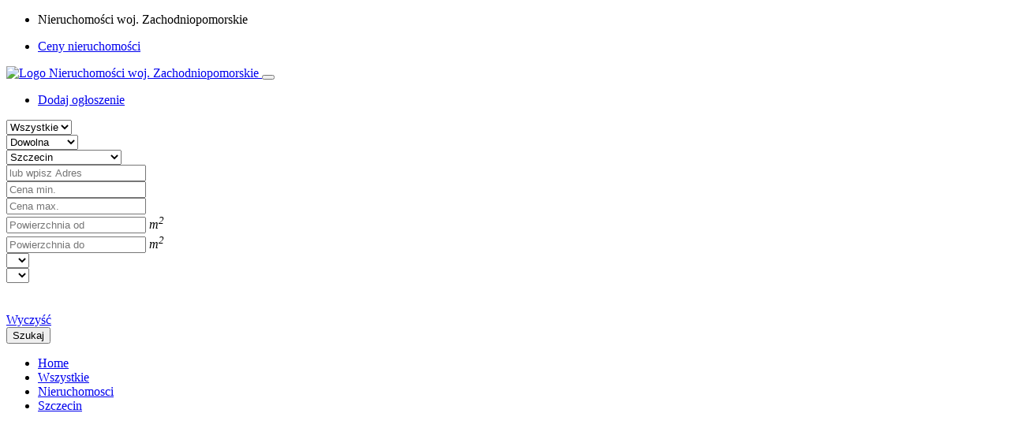

--- FILE ---
content_type: text/html; charset=UTF-8
request_url: https://nieruchomosci-zachodnio-pom-24.pl/oferty/wszystkie/nieruchomosci/Szczecin
body_size: 16127
content:
<!DOCTYPE html>
<html lang="pl">
    <head>
        <meta http-equiv="content-type" content="text/html; charset=utf-8" />
        <meta name="author" content="Szybko.pl sp z o.o." />
        <meta name="viewport" content="width=device-width,minimum-scale=1,initial-scale=1,maximum-scale=5">
        <meta name="robots" content="index,follow">

                    <!-- Google Tag Manager -->
            <script type="2a381d242cdc4680794d0933-text/javascript">(function(w,d,s,l,i){w[l]=w[l]||[];w[l].push({'gtm.start':
            new Date().getTime(),event:'gtm.js'});var f=d.getElementsByTagName(s)[0],
            j=d.createElement(s),dl=l!='dataLayer'?'&l='+l:'';j.async=true;j.src=
            'https://www.googletagmanager.com/gtm.js?id='+i+dl;f.parentNode.insertBefore(j,f);
            })(window,document,'script','dataLayer','GTM-TBFWPDM');</script>
            <!-- End Google Tag Manager -->
                
        <link rel="shortcut icon" href="https://cdn.szybko.pl/subportal/images/zachodniopomorskie/favicon_120x120.png" />
            <title>Nieruchomości Zachodniopomorskie Szczecin</title>
    <meta name="Description" content="Nieruchomości woj. Zachodniopomorskie - Nieruchomości Zachodniopomorskie Szczecin, aż 2024 ofert znajdziesz na nieruchomosci-zachodnio-pom-24.pl">
    <meta name="abstract" content="Real estates list - Nieruchomości Zachodniopomorskie Szczecin">
    <meta name="Keywords" content="Nieruchomości woj. Zachodniopomorskie, nieruchomości,zachodniopomorskie,szczecin,,,zachodniopomorskie Szczecin, nieruchomości, lista ogłoszeń, oferty, oferty nieruchomości, mapa ogłoszeń, mapa,szybko, szybko.pl, szybka przeglądarka ofert nieruchomości, znajdź nieruchomość, agencje, agenci, inwestycje, deweloperzy">
    <meta name="rights" content="Nieruchomości-Polska-24.pl | Szybko.pl Sp. z o.o.">
    <meta name="robots" content="index,follow">

    <meta property="og:title" content="Nieruchomości Zachodniopomorskie Szczecin">
    <meta property="og:site_name" content="Nieruchomości woj. Zachodniopomorskie">
    <meta property="og:description" content="Nieruchomości woj. Zachodniopomorskie - Nieruchomości Zachodniopomorskie Szczecin, aż 2024 ofert znajdziesz na nieruchomosci-zachodnio-pom-24.pl">
    <meta property="og:type" content="website">
    <meta property="og:url" content="https://nieruchomosci-zachodnio-pom-24.pl/">
    <meta property="og:image:alt" content="Nieruchomości woj. Zachodniopomorskie logo">
    <meta property="og:image:width" content="512">
    <meta property="og:image:height" content="512">
    <meta property="og:image" content="https://nieruchomosci-zachodnio-pom-24.pl/">
    <meta property="og:latitude" content="33.920495">
    <meta property="og:longitude" content="-118.327565">

    <meta name="twitter:card" content="summary">
    <meta name="twitter:site" content="@szybko_pl">
    <meta name="twitter:creator" content="@szybko_pl">
    <meta name="twitter:url" content="https://nieruchomosci-zachodnio-pom-24.pl/">
    <meta name="twitter:title" content="Nieruchomości Zachodniopomorskie Szczecin">
    <meta name="twitter:description" content="Nieruchomości woj. Zachodniopomorskie - Nieruchomości Zachodniopomorskie Szczecin, aż 2024 ofert znajdziesz na nieruchomosci-zachodnio-pom-24.pl">
    <meta name="twitter:image" content="https://cdn.szybko.pl/subportal/images/zachodniopomorskie/favicon_120x120.png">
    <meta property="twitter:image" content="https://cdn.szybko.pl/subportal/images/zachodniopomorskie/favicon_120x120.png">
        
        <link rel="preload" href="https://cdn.szybko.pl/subportal/images/zachodniopomorskie/logo48pxh.png" as="image">
        <link rel="preload" href="https://cdn.szybko.pl/subportal/images/zachodniopomorskie/favicon_120x120.png" as="image">
        
        <link rel="dns-prefetch" href="https://www.google-analytics.com">
        
        <link rel="preconnect" href="https://fonts.googleapis.com/css?family=Lora:400,400i,700,700i&display=swap" type="font/woff2" crossorigin="anonymous">
        <link rel="preconnect" href="https://fonts.googleapis.com/css?family=Josefin+Sans:400,600,700&display=swap" type="font/woff2" crossorigin="anonymous">
        <link rel="preconnect" href="https://fonts.googleapis.com/css?family=Poppins:400,600,700,800,900&display=swap" type="font/woff2" crossorigin="anonymous">
        <link rel="preconnect" href="https://fonts.googleapis.com/css?family=Muli:300,400,600,700&display=swap" type="font/woff2" crossorigin="anonymous">
        
        <link rel="preload" as="script" href="https://cdn.szybko.pl/subportal/assets/js/popper.min.js">
        <link rel="preload" as="style" href="https://cdn.szybko.pl/subportal/assets/css/subportal-fonts.css">
        
        <link rel="preload" as="font" href="https://cdn.szybko.pl/subportal/assets/fonts/themify.woff?-fvbane" type="font/woff2" crossorigin="anonymous">
        <link rel="preload" as="font" href="https://cdn.szybko.pl/subportal/assets/fonts/icofont.woff2" type="font/woff2" crossorigin="anonymous">
        <link rel="preload" as="font" href="https://cdn.szybko.pl/subportal/assets/fonts/fa-solid-900.woff2" type="font/woff2" crossorigin="anonymous">
        
        <meta name="theme-color" content="#0176ff"/>
        <meta name="apple-mobile-web-app-title" content="Nieruchomości woj. Zachodniopomorskie">
        <meta name="apple-mobile-web-app-capable" content="yes">
        <meta name="apple-mobile-web-app-status-bar-style" content="#0176ff">

        <link rel="manifest" href="/subportal/manifest-nieruchomosci-zachodnio-pom-24.pl.json">
        <link rel="apple-touch-icon" href="https://cdn.szybko.pl/subportal/images/zachodniopomorskie/favicon_120x120.png">
    
        <link rel="stylesheet" href="https://cdn.szybko.pl/subportal/assets/css/subportal-fonts.css">
        <link rel="stylesheet" href="https://cdn.szybko.pl/build/v1.5/subportals.5a20a893.css">

                        
        <script data-ad-client="ca-pub-1980712158076515" async src="https://pagead2.googlesyndication.com/pagead/js/adsbygoogle.js" type="2a381d242cdc4680794d0933-text/javascript"></script>
        
                <script type="2a381d242cdc4680794d0933-text/javascript">
            if ('serviceWorker' in navigator) {
                window.addEventListener('load', function () {
                    // Register the service worker
                    navigator.serviceWorker.register('/subportal/sw-nieruchomosci-zachodnio-pom-24.pl.js')
                       .then(
                            function (reg) {
                                console.log('Service Worker registered', reg);
                            }
                        )
                       .catch(
                            function (err) { 
                                console.error('Service Worker **not** registered', err);
                            }
                        );
                });
            } else {
                console.warn('Service Worker not supported in this browser');
            }
            if (navigator.userAgent.match(/Android/i)
                 || navigator.userAgent.match(/webOS/i)
                 || navigator.userAgent.match(/iPhone/i)
                 || navigator.userAgent.match(/iPad/i)
                 || navigator.userAgent.match(/iPod/i)
                 || navigator.userAgent.match(/BlackBerry/i)
                 || navigator.userAgent.match(/Windows Phone/i)) {

                window.addEventListener('beforeinstallprompt', function (event) {
                    dataLayer.push({ 'event': 'pwa-install-prompt-open' });
                    event.userChoice.then(function (result) {
                        if (result.outcome === 'dismissed') {
                            dataLayer.push({ 'event': 'pwa-install-prompt-reject' });
                        } else {
                            dataLayer.push({ 'event': 'pwa-install-prompt-accept' });
                        }
                    });
                });
                window.addEventListener('appinstalled', function () {
                    dataLayer.push({ 'event': 'pwa-installed' });
                });
            }
        </script>
    </head>

    <body class="blue2-skin">
        
                    <!-- Google Tag Manager (noscript) -->
            <noscript><iframe src="https://www.googletagmanager.com/ns.html?id=GTM-TBFWPDM" height="0" width="0" style="display:none;visibility:hidden"></iframe></noscript>
            <!-- End Google Tag Manager (noscript) -->
                
        <div id="main-wrapper">
                            
<div class="top-header">
    <div class="container">
        <div class="row">

            <div class="col-lg-6 col-md-6">
                <div class="cn-info">
                    <ul>
                        <li><i class="ti-location-pin"></i> Nieruchomości woj. Zachodniopomorskie</li>
                                            </ul>
                </div>
            </div>
            
            <div class="col-lg-6 col-md-6">
                <ul class="top-social">
                    <li>
                        <a href="https://ceny.szybko.pl" aria-label="Ceny nieruchomości" target="_blank" rel="noopener">
                            <i class="ti-bar-chart"></i> Ceny nieruchomości
                        </a>
                    </li>
                </ul>
            </div>

        </div>
    </div>
</div>

<div class="header header-light">

    <nav class="headnavbar">

        <div class="nav-header">
            <a href="/" class="brand">
                <img class="lazyload" data-src="https://cdn.szybko.pl/subportal/images/zachodniopomorskie/logo48pxh.png" alt="Logo Nieruchomości woj. Zachodniopomorskie" />
            </a>
            <button class="toggle-bar"><span class="ti-align-justify"></span></button>	
        </div>

        <ul id="testmenu" class="menu" style="display:none;">
                                                <li class="megamenu" data-width="500">
                                                                                                                                                                                                                                                                                                                                                                                                                                                                                                                                                                                                                                                                                                                                                                                                                                                                                        <a class="active" href="#" aria-label="Sprzedaż">Sprzedaż</a>
                        <div class="megamenu-content">
                            <div class="mg-menu">
                                <ul>
                                                                                                                                                                                                                                                                                                            <li >
                                                <a href="/oferty/sprzedaz" aria-label="Wszystkie oferty na sprzedaz">
                                                    <div class="mg-menu-items">
                                                        <i class="ti-view-list-alt"></i>
                                                        <h5><u>Wszystkie</u><span>Wszystkie oferty na sprzedaz</span></h5>
                                                    </div>
                                                </a>
                                            </li>
                                                                                                                                                                                                                                                                                                                                                    <li >
                                                <a href="/oferty/sprzedaz/mieszkanie" aria-label="Mieszkania deweloperskie oraz z rynku wtórnego">
                                                    <div class="mg-menu-items">
                                                        <i class="ti-key"></i>
                                                        <h5>Mieszkania<span>Mieszkania deweloperskie oraz z rynku wtórnego</span></h5>
                                                    </div>
                                                </a>
                                            </li>
                                                                                                                                                                                                                                                                                                                                                    <li >
                                                <a href="/oferty/sprzedaz/dom" aria-label="Oferty domów szeregowych, wolnostojących czy bliźniaków">
                                                    <div class="mg-menu-items">
                                                        <i class="ti-home"></i>
                                                        <h5>Domy<span>Oferty domów szeregowych, wolnostojących czy bliźniaków</span></h5>
                                                    </div>
                                                </a>
                                            </li>
                                                                                                                                                                                                                                                                                                                                                    <li >
                                                <a href="/oferty/sprzedaz/komercyjne" aria-label="Najnowsze oferty lokali komercyjnych">
                                                    <div class="mg-menu-items">
                                                        <i class="ti-shopping-cart"></i>
                                                        <h5>Komercyjne<span>Najnowsze oferty lokali komercyjnych</span></h5>
                                                    </div>
                                                </a>
                                            </li>
                                                                                                                                                                                                                                                                                                                                                    <li >
                                                <a href="/oferty/sprzedaz/dzialka" aria-label="Szeroki wybór działek">
                                                    <div class="mg-menu-items">
                                                        <i class="ti-direction"></i>
                                                        <h5>Działki<span>Szeroki wybór działek</span></h5>
                                                    </div>
                                                </a>
                                            </li>
                                                                                                                                                                                                                                                                                                                                                    <li >
                                                <a href="/oferty/sprzedaz/garaz" aria-label="Znajdź garaż">
                                                    <div class="mg-menu-items">
                                                        <i class="ti-car"></i>
                                                        <h5>Garaże<span>Znajdź garaż</span></h5>
                                                    </div>
                                                </a>
                                            </li>
                                                                                                                                                                                                                                                                                                                                                    <li >
                                                <a href="/oferty/sprzedaz/inwestycje" aria-label="Nowe mieszkania od deweloperów">
                                                    <div class="mg-menu-items">
                                                        <i class="ti-ruler-pencil"></i>
                                                        <h5>Inwestycje<span>Nowe mieszkania od deweloperów</span></h5>
                                                    </div>
                                                </a>
                                            </li>
                                                                                                            </ul>
                            </div>
                        </div>
                    </li>  
                                                                <li class="megamenu" data-width="500">
                                                                                                                                                                                                                                                                                                                                                                                                                                                                                                                                                                                                                                                                                                                                                                                                                                                                                        <a class="active" href="#" aria-label="Wynajem">Wynajem</a>
                        <div class="megamenu-content">
                            <div class="mg-menu">
                                <ul>
                                                                                                                                                                                                                                                                                                            <li >
                                                <a href="/oferty/wynajem" aria-label="Wszystkie oferty na wynajem">
                                                    <div class="mg-menu-items">
                                                        <i class="ti-view-list-alt"></i>
                                                        <h5><u>Wszystkie</u><span>Wszystkie oferty na wynajem</span></h5>
                                                    </div>
                                                </a>
                                            </li>
                                                                                                                                                                                                                                                                                                                                                    <li >
                                                <a href="/oferty/wynajem/mieszkanie" aria-label="Mieszkania deweloperskie oraz z rynku wtórnego">
                                                    <div class="mg-menu-items">
                                                        <i class="ti-key"></i>
                                                        <h5>Mieszkania<span>Mieszkania deweloperskie oraz z rynku wtórnego</span></h5>
                                                    </div>
                                                </a>
                                            </li>
                                                                                                                                                                                                                                                                                                                                                    <li >
                                                <a href="/oferty/wynajem/dom" aria-label="Oferty domów szeregowych, wolnostojących czy bliźniaków">
                                                    <div class="mg-menu-items">
                                                        <i class="ti-home"></i>
                                                        <h5>Domy<span>Oferty domów szeregowych, wolnostojących czy bliźniaków</span></h5>
                                                    </div>
                                                </a>
                                            </li>
                                                                                                                                                                                                                                                                                                                                                    <li >
                                                <a href="/oferty/wynajem/komercyjne" aria-label="Najnowsze oferty lokali komercyjnych">
                                                    <div class="mg-menu-items">
                                                        <i class="ti-shopping-cart"></i>
                                                        <h5>Komercyjne<span>Najnowsze oferty lokali komercyjnych</span></h5>
                                                    </div>
                                                </a>
                                            </li>
                                                                                                                                                                                                                                                                                                                                                    <li >
                                                <a href="/oferty/wynajem/dzialka" aria-label="Szeroki wybór działek">
                                                    <div class="mg-menu-items">
                                                        <i class="ti-direction"></i>
                                                        <h5>Działki<span>Szeroki wybór działek</span></h5>
                                                    </div>
                                                </a>
                                            </li>
                                                                                                                                                                                                                                                                                                                                                    <li >
                                                <a href="/oferty/wynajem/garaz" aria-label="Znajdź garaż">
                                                    <div class="mg-menu-items">
                                                        <i class="ti-car"></i>
                                                        <h5>Garaże<span>Znajdź garaż</span></h5>
                                                    </div>
                                                </a>
                                            </li>
                                                                                                                                                                                                                                                                                                                                                    <li >
                                                <a href="/oferty/wynajem/pokoj" aria-label="Stacje, pokoje dwuosobowe, trzyosobowe">
                                                    <div class="mg-menu-items">
                                                        <i class="ti-game"></i>
                                                        <h5>Pokoje<span>Stacje, pokoje dwuosobowe, trzyosobowe</span></h5>
                                                    </div>
                                                </a>
                                            </li>
                                                                                                            </ul>
                            </div>
                        </div>
                    </li>  
                                    </ul>

        <ul class="attributes">
            <li class="login-attri theme-log">
                <a href="/dodaj-oferte" target="_blank" rel="noopener" aria-label="Dodaj nową ofertę w Szybko.pl">
                    <span class="add-asset-but">Dodaj ogłoszenie</span>
                    <span class="add-asset-but-icon"><i class="fa fa-plus"></i></span>
                </a>
            </li>
        </ul>

    </nav>

</div>                        <div class="clearfix"></div>

                <div class="search-header-banner">
        <div class="container">
            <div class="full-search-2 transparent">

    
    <div class="hero-search-content">

        <form id="mainFormSearch" method="POST" action="/form" target="_top">
        
            <div class="row">

                                    <div class="col-lg-2 col-md-2 col-sm-6">
                        <div class="form-group">
                            <div class="input-with-icon">
                                <select id="catTypes" class="form-control" name="assetCategory">
                                                                            <option value="wszystkie" selected>Wszystkie</option>
                                                                            <option value="wynajem" >Wynajem</option>
                                                                            <option value="sprzedaz" >Sprzedaż</option>
                                                                    </select>
                                <i class="ti-briefcase"></i>
                            </div>
                        </div>
                    </div>
                                            
                <div class="col-lg-3 col-md-3 col-sm-6">
                    <div class="form-group">
                        <div class="input-with-icon">
                            <select id="ptypes" class="form-control" name="assetType" >
                                                                    <option value="" selected>Dowolna</option>
                                                                    <option value="mieszkanie" >Mieszkanie</option>
                                                                    <option value="dom" >Domy</option>
                                                                    <option value="dzialka" >Działki</option>
                                                                    <option value="komercyjne" >Komercyjne</option>
                                                                    <option value="garaz" >Garaże</option>
                                                                    <option value="inwestycje" >Inwestycje</option>
                                                                    <option value="pokoj" >Pokoje</option>
                                                            </select>
                            <i class="ti-home"></i>
                        </div>
                    </div>
                </div>

                                    <div class="col-lg-3 col-md-3 col-sm-6">
                        <div class="form-group">
                            <div class="input-with-icon">
                                <select id="cities" class="form-control" name="city">
                                    <option value="">&nbsp;</option>
                                                                            <option value="babigoszcz" >Babigoszcz</option>
                                                                            <option value="banie" >Banie</option>
                                                                            <option value="barnimie" >Barnimie</option>
                                                                            <option value="barnisław" >Barnisław</option>
                                                                            <option value="bartoszewo" >Bartoszewo</option>
                                                                            <option value="barwice" >Barwice</option>
                                                                            <option value="bezrzecze" >Bezrzecze</option>
                                                                            <option value="białogard" >Białogard</option>
                                                                            <option value="białuń" >Białuń</option>
                                                                            <option value="biały bór" >Biały Bór</option>
                                                                            <option value="bielice" >Bielice</option>
                                                                            <option value="bielkowo" >Bielkowo</option>
                                                                            <option value="bierzwnik" >Bierzwnik</option>
                                                                            <option value="biesiekierz" >Biesiekierz</option>
                                                                            <option value="binowo" >Binowo</option>
                                                                            <option value="bobolice" >Bobolice</option>
                                                                            <option value="bobolin" >Bobolin</option>
                                                                            <option value="bolechowo" >Bolechowo</option>
                                                                            <option value="bonin" >Bonin</option>
                                                                            <option value="borkowice" >Borkowice</option>
                                                                            <option value="borne sulinowo" >Borne Sulinowo</option>
                                                                            <option value="borzysławiec" >Borzysławiec</option>
                                                                            <option value="brzeźno" >Brzeźno</option>
                                                                            <option value="brzózki" >Brzózki</option>
                                                                            <option value="budno" >Budno</option>
                                                                            <option value="budzieszowce" >Budzieszowce</option>
                                                                            <option value="budzistowo" >Budzistowo</option>
                                                                            <option value="buk" >Buk</option>
                                                                            <option value="burowo" >Burowo</option>
                                                                            <option value="bytowo" >Bytowo</option>
                                                                            <option value="będargowo" >Będargowo</option>
                                                                            <option value="będzinko" >Będzinko</option>
                                                                            <option value="będzino" >Będzino</option>
                                                                            <option value="cewlino" >Cewlino</option>
                                                                            <option value="charzyno" >Charzyno</option>
                                                                            <option value="chlebowo" >Chlebowo</option>
                                                                            <option value="chociwel" >Chociwel</option>
                                                                            <option value="chojna" >Chojna</option>
                                                                            <option value="choszczno" >Choszczno</option>
                                                                            <option value="chrząszczewo" >Chrząszczewo</option>
                                                                            <option value="chłopy" >Chłopy</option>
                                                                            <option value="ciemino" >Ciemino</option>
                                                                            <option value="cieszyno" >Cieszyno</option>
                                                                            <option value="czaplinek" >Czaplinek</option>
                                                                            <option value="czarna łąka" >Czarna Łąka</option>
                                                                            <option value="czepino" >Czepino</option>
                                                                            <option value="czernin" >Czernin</option>
                                                                            <option value="człopa" >Człopa</option>
                                                                            <option value="daleszewo" >Daleszewo</option>
                                                                            <option value="darłowo" >Darłowo</option>
                                                                            <option value="darż" >Darż</option>
                                                                            <option value="dobieszczyn" >Dobieszczyn</option>
                                                                            <option value="dobino" >Dobino</option>
                                                                            <option value="dobra" >Dobra</option>
                                                                            <option value="dobropole gryfińskie" >Dobropole Gryfińskie</option>
                                                                            <option value="dołgie" >Dołgie</option>
                                                                            <option value="dołuje" >Dołuje</option>
                                                                            <option value="drawno" >Drawno</option>
                                                                            <option value="drawsko pomorskie" >Drawsko Pomorskie</option>
                                                                            <option value="dusin" >Dusin</option>
                                                                            <option value="dygowo" >Dygowo</option>
                                                                            <option value="dzisna" >Dzisna</option>
                                                                            <option value="dziwnów" >Dziwnów</option>
                                                                            <option value="dziwnówek" >Dziwnówek</option>
                                                                            <option value="dąbki" >Dąbki</option>
                                                                            <option value="dębice" >Dębice</option>
                                                                            <option value="dębina" >Dębina</option>
                                                                            <option value="dębno" >Dębno</option>
                                                                            <option value="dębostrów" >Dębostrów</option>
                                                                            <option value="dźwirzyno" >Dźwirzyno</option>
                                                                            <option value="giżyn" >Giżyn</option>
                                                                            <option value="gleźnowo" >Gleźnowo</option>
                                                                            <option value="golczewo" >Golczewo</option>
                                                                            <option value="goleniów" >Goleniów</option>
                                                                            <option value="gościno" >Gościno</option>
                                                                            <option value="grabowo" >Grabowo</option>
                                                                            <option value="gryfice" >Gryfice</option>
                                                                            <option value="gryfino" >Gryfino</option>
                                                                            <option value="grzepnica" >Grzepnica</option>
                                                                            <option value="grzmiąca" >Grzmiąca</option>
                                                                            <option value="grzybowo" >Grzybowo</option>
                                                                            <option value="grzędzice" >Grzędzice</option>
                                                                            <option value="gudowo" >Gudowo</option>
                                                                            <option value="gwda wielka" >Gwda Wielka</option>
                                                                            <option value="gąski" >Gąski</option>
                                                                            <option value="gąskowo" >Gąskowo</option>
                                                                            <option value="imno" >Imno</option>
                                                                            <option value="ińsko" >Ińsko</option>
                                                                            <option value="jadwiżyn" >Jadwiżyn</option>
                                                                            <option value="jarosławiec" >Jarosławiec</option>
                                                                            <option value="jeleń" >Jeleń</option>
                                                                            <option value="jezierzany" >Jezierzany</option>
                                                                            <option value="jęczydół" >Jęczydół</option>
                                                                            <option value="kalisz pomorski" >Kalisz Pomorski</option>
                                                                            <option value="kamieniec" >Kamieniec</option>
                                                                            <option value="kamień pomorski" >Kamień Pomorski</option>
                                                                            <option value="kanin" >Kanin</option>
                                                                            <option value="karcino" >Karcino</option>
                                                                            <option value="karlino" >Karlino</option>
                                                                            <option value="karsk" >Karsk</option>
                                                                            <option value="karwowo" >Karwowo</option>
                                                                            <option value="kiszkowo" >Kiszkowo</option>
                                                                            <option value="kliniska wielkie" >Kliniska Wielkie</option>
                                                                            <option value="kobylanka" >Kobylanka</option>
                                                                            <option value="komarowo" >Komarowo</option>
                                                                            <option value="konikowo" >Konikowo</option>
                                                                            <option value="kopice" >Kopice</option>
                                                                            <option value="korzystno" >Korzystno</option>
                                                                            <option value="koszalin" >Koszalin</option>
                                                                            <option value="kowalewiczki" >Kowalewiczki</option>
                                                                            <option value="kozielice" >Kozielice</option>
                                                                            <option value="kołatnik" >Kołatnik</option>
                                                                            <option value="kołbaskowo" >Kołbaskowo</option>
                                                                            <option value="kołczewo" >Kołczewo</option>
                                                                            <option value="kołobrzeg" >Kołobrzeg</option>
                                                                            <option value="kołowo" >Kołowo</option>
                                                                            <option value="kościno" >Kościno</option>
                                                                            <option value="kościuszki" >Kościuszki</option>
                                                                            <option value="kukinka" >Kukinka</option>
                                                                            <option value="kurów" >Kurów</option>
                                                                            <option value="kłębowiec" >Kłębowiec</option>
                                                                            <option value="linowno" >Linowno</option>
                                                                            <option value="lipiany" >Lipiany</option>
                                                                            <option value="lipnik" >Lipnik</option>
                                                                            <option value="liszkowo" >Liszkowo</option>
                                                                            <option value="lubczyna" >Lubczyna</option>
                                                                            <option value="lubieszewo" >Lubieszewo</option>
                                                                            <option value="lubieszyn" >Lubieszyn</option>
                                                                            <option value="malechowo" >Malechowo</option>
                                                                            <option value="marszewo" >Marszewo</option>
                                                                            <option value="maszewo" >Maszewo</option>
                                                                            <option value="mielenko" >Mielenko</option>
                                                                            <option value="mielno" >Mielno</option>
                                                                            <option value="mielęcin" >Mielęcin</option>
                                                                            <option value="mierzyn" >Mierzyn</option>
                                                                            <option value="mirosławiec" >Mirosławiec</option>
                                                                            <option value="międzywodzie" >Międzywodzie</option>
                                                                            <option value="międzyzdroje" >Międzyzdroje</option>
                                                                            <option value="miłogoszcz" >Miłogoszcz</option>
                                                                            <option value="miłowo" >Miłowo</option>
                                                                            <option value="moczyły" >Moczyły</option>
                                                                            <option value="modrzewie" >Modrzewie</option>
                                                                            <option value="moryń" >Moryń</option>
                                                                            <option value="morzyczyn" >Morzyczyn</option>
                                                                            <option value="motaniec" >Motaniec</option>
                                                                            <option value="mrzeżyno" >Mrzeżyno</option>
                                                                            <option value="mścice" >Mścice</option>
                                                                            <option value="nacmierz" >Nacmierz</option>
                                                                            <option value="niechorze" >Niechorze</option>
                                                                            <option value="niedźwiedź" >Niedźwiedź</option>
                                                                            <option value="niekanin" >Niekanin</option>
                                                                            <option value="niekładź" >Niekładź</option>
                                                                            <option value="niekłonice" >Niekłonice</option>
                                                                            <option value="nieżyn" >Nieżyn</option>
                                                                            <option value="ninikowo" >Ninikowo</option>
                                                                            <option value="nowe bielice" >Nowe Bielice</option>
                                                                            <option value="nowe warpno" >Nowe Warpno</option>
                                                                            <option value="nowogard" >Nowogard</option>
                                                                            <option value="nętno" >Nętno</option>
                                                                            <option value="obroty" >Obroty</option>
                                                                            <option value="osieki" >Osieki</option>
                                                                            <option value="ostroróg" >Ostroróg</option>
                                                                            <option value="ostrowice" >Ostrowice</option>
                                                                            <option value="ostrowiec" >Ostrowiec</option>
                                                                            <option value="ołużna" >Ołużna</option>
                                                                            <option value="parlino" >Parlino</option>
                                                                            <option value="parsów" >Parsów</option>
                                                                            <option value="pełczyce" >Pełczyce</option>
                                                                            <option value="piaseczno" >Piaseczno</option>
                                                                            <option value="pilchowo" >Pilchowo</option>
                                                                            <option value="piława" >Piława</option>
                                                                            <option value="pniewo" >Pniewo</option>
                                                                            <option value="pobierowo" >Pobierowo</option>
                                                                            <option value="poczernin" >Poczernin</option>
                                                                            <option value="podańsko" >Podańsko</option>
                                                                            <option value="pogorzelica" >Pogorzelica</option>
                                                                            <option value="police" >Police</option>
                                                                            <option value="postomino" >Postomino</option>
                                                                            <option value="połchowo" >Połchowo</option>
                                                                            <option value="połczyn-zdrój" >Połczyn-Zdrój</option>
                                                                            <option value="przecław" >Przecław</option>
                                                                            <option value="przemocze" >Przemocze</option>
                                                                            <option value="przybiernów" >Przybiernów</option>
                                                                            <option value="przylep" >Przylep</option>
                                                                            <option value="przęsocin" >Przęsocin</option>
                                                                            <option value="pucice" >Pucice</option>
                                                                            <option value="pustkowo" >Pustkowo</option>
                                                                            <option value="pyrzyce" >Pyrzyce</option>
                                                                            <option value="płoty" >Płoty</option>
                                                                            <option value="radacz" >Radacz</option>
                                                                            <option value="radawka" >Radawka</option>
                                                                            <option value="radzanek" >Radzanek</option>
                                                                            <option value="radziszewo" >Radziszewo</option>
                                                                            <option value="recz" >Recz</option>
                                                                            <option value="redlica" >Redlica</option>
                                                                            <option value="redliny" >Redliny</option>
                                                                            <option value="reptowo" >Reptowo</option>
                                                                            <option value="rewal" >Rewal</option>
                                                                            <option value="robuń" >Robuń</option>
                                                                            <option value="rogowo" >Rogowo</option>
                                                                            <option value="rogozina" >Rogozina</option>
                                                                            <option value="rościęcino" >Rościęcino</option>
                                                                            <option value="rurzyca" >Rurzyca</option>
                                                                            <option value="rusinowo" >Rusinowo</option>
                                                                            <option value="rzędziny" >Rzędziny</option>
                                                                            <option value="sarbia" >Sarbia</option>
                                                                            <option value="sarbinowo" >Sarbinowo</option>
                                                                            <option value="siadło dolne" >Siadło Dolne</option>
                                                                            <option value="siadło górne" >Siadło Górne</option>
                                                                            <option value="sianożęty" >Sianożęty</option>
                                                                            <option value="sianów" >Sianów</option>
                                                                            <option value="siedlice" >Siedlice</option>
                                                                            <option value="siemczyno" >Siemczyno</option>
                                                                            <option value="siemyśl" >Siemyśl</option>
                                                                            <option value="sierakowo" >Sierakowo</option>
                                                                            <option value="silnowo" >Silnowo</option>
                                                                            <option value="skarbimierzyce" >Skarbimierzyce</option>
                                                                            <option value="smolne" >Smolne</option>
                                                                            <option value="sowno" >Sowno</option>
                                                                            <option value="spore" >Spore</option>
                                                                            <option value="stare bielice" >Stare Bielice</option>
                                                                            <option value="stare brynki" >Stare Brynki</option>
                                                                            <option value="stare chrapowo" >Stare Chrapowo</option>
                                                                            <option value="stare czarnowo" >Stare Czarnowo</option>
                                                                            <option value="stargard" >Stargard</option>
                                                                            <option value="stary borek" >Stary Borek</option>
                                                                            <option value="stawno" >Stawno</option>
                                                                            <option value="steklno" >Steklno</option>
                                                                            <option value="stepień" >Stepień</option>
                                                                            <option value="stepnica" >Stepnica</option>
                                                                            <option value="stobno" >Stobno</option>
                                                                            <option value="stojkowo" >Stojkowo</option>
                                                                            <option value="storkowo" >Storkowo</option>
                                                                            <option value="stramnica" >Stramnica</option>
                                                                            <option value="strzeżenice" >Strzeżenice</option>
                                                                            <option value="strączno" >Strączno</option>
                                                                            <option value="suchań" >Suchań</option>
                                                                            <option value="szczecin" selected>Szczecin</option>
                                                                            <option value="szczecinek" >Szczecinek</option>
                                                                            <option value="sławno" >Sławno</option>
                                                                            <option value="sławoborze" >Sławoborze</option>
                                                                            <option value="sławoszewo" >Sławoszewo</option>
                                                                            <option value="tanowo" >Tanowo</option>
                                                                            <option value="tatynia" >Tatynia</option>
                                                                            <option value="trzebiatów" >Trzebiatów</option>
                                                                            <option value="trzebież" >Trzebież</option>
                                                                            <option value="trzechel" >Trzechel</option>
                                                                            <option value="trzęsacz" >Trzęsacz</option>
                                                                            <option value="tucze" >Tucze</option>
                                                                            <option value="tuczno" >Tuczno</option>
                                                                            <option value="tymień" >Tymień</option>
                                                                            <option value="uniemyśl" >Uniemyśl</option>
                                                                            <option value="unieście" >Unieście</option>
                                                                            <option value="ustowo" >Ustowo</option>
                                                                            <option value="ustronie morskie" >Ustronie Morskie</option>
                                                                            <option value="wapnica" >Wapnica</option>
                                                                            <option value="warnołęka" >Warnołęka</option>
                                                                            <option value="warzymice" >Warzymice</option>
                                                                            <option value="wałcz" >Wałcz</option>
                                                                            <option value="wicie" >Wicie</option>
                                                                            <option value="wierzbięcin" >Wierzbięcin</option>
                                                                            <option value="wierzchosław" >Wierzchosław</option>
                                                                            <option value="wierzchowo" >Wierzchowo</option>
                                                                            <option value="wieńkowo" >Wieńkowo</option>
                                                                            <option value="wisełka" >Wisełka</option>
                                                                            <option value="witkowo drugie" >Witkowo Drugie</option>
                                                                            <option value="wolin" >Wolin</option>
                                                                            <option value="wołczkowo" >Wołczkowo</option>
                                                                            <option value="wołowe lasy" >Wołowe Lasy</option>
                                                                            <option value="wrzosowo" >Wrzosowo</option>
                                                                            <option value="wąwelnica" >Wąwelnica</option>
                                                                            <option value="węgorza" >Węgorza</option>
                                                                            <option value="węgorzyno" >Węgorzyno</option>
                                                                            <option value="włodarka" >Włodarka</option>
                                                                            <option value="zabierzewo" >Zabierzewo</option>
                                                                            <option value="załom" >Załom</option>
                                                                            <option value="załęże" >Załęże</option>
                                                                            <option value="zdbice" >Zdbice</option>
                                                                            <option value="zieleniewo" >Zieleniewo</option>
                                                                            <option value="ząbrowo" >Ząbrowo</option>
                                                                            <option value="złocieniec" >Złocieniec</option>
                                                                            <option value="łaniewo" >Łaniewo</option>
                                                                            <option value="łobez" >Łobez</option>
                                                                            <option value="łubowo" >Łubowo</option>
                                                                            <option value="łukęcin" >Łukęcin</option>
                                                                            <option value="łuskowo" >Łuskowo</option>
                                                                            <option value="łącko" >Łącko</option>
                                                                            <option value="łęgi" >Łęgi</option>
                                                                            <option value="śmiechów" >Śmiechów</option>
                                                                            <option value="świdwin" >Świdwin</option>
                                                                            <option value="świecie kołobrzeskie" >Świecie Kołobrzeskie</option>
                                                                            <option value="świnoujście" >Świnoujście</option>
                                                                            <option value="żabin" >Żabin</option>
                                                                            <option value="żarnowo" >Żarnowo</option>
                                                                            <option value="żarowo" >Żarowo</option>
                                                                            <option value="żdżary" >Żdżary</option>
                                                                            <option value="żelewo" >Żelewo</option>
                                                                            <option value="żelisławie" >Żelisławie</option>
                                                                            <option value="żelisławiec" >Żelisławiec</option>
                                                                            <option value="żółwia błoć" >Żółwia Błoć</option>
                                                                    </select>
                                <i class="ti-pin"></i>
                            </div>
                        </div>
                    </div>
                
                <div class="col-lg-4 col-md-4 col-sm-6">
                    <div class="form-group">
                        <div class="input-with-icon">
                            <input id="autocomplete-input" type="text" class="form-control" name="address"
                                   placeholder="lub wpisz Adres" 
                                   >
                            <i class="ti-search"></i>
                        </div>
                    </div>
                </div>

            </div>

            <div class="collapse" id="advance-search" aria-expanded="false" role="banner">
                <!-- row -->
                <div class="row">

                    <div class="col-lg-3 col-md-3 col-sm-6">
                        <div class="form-group">
                            <div class="input-with-icon">
                                <input type="text" class="form-control" name="price_min_sell" placeholder="Cena min." value="">
                                <i class="ti-money"></i>
                            </div>
                        </div>
                    </div>

                    <div class="col-lg-3 col-md-3 col-sm-6">
                        <div class="form-group">
                            <div class="input-with-icon">
                                <input type="text" class="form-control" name="price_max_sell" placeholder="Cena max." value="">
                                <i class="ti-money"></i>
                            </div>
                        </div>
                    </div>
                    
                    <div class="col-lg-3 col-md-3 col-sm-6">
                        <div class="form-group">
                            <div class="input-with-icon">
                                <input type="text" class="form-control" name="meters_min" placeholder="Powierzchnia od" value="">
                                <i class="">m<sup>2</sup></i>
                            </div>
                        </div>
                    </div>

                    <div class="col-lg-3 col-md-3 col-sm-6">
                        <div class="form-group">
                            <div class="input-with-icon">
                                <input type="text" class="form-control" name="meters_max" placeholder="Powierzchnia do" value="">
                                <i class="">m<sup>2</sup></i>
                            </div>
                        </div>
                    </div>

                </div>
                <!-- /row -->

                <!-- row -->
                <div class="row">
                    
                    <div class="col-lg-3 col-md-3 col-sm-6">
                        <div class="form-group">
                            <div class="input-with-icon">
                                <select id="rooms_min" class="form-control" name="rooms_min">
                                    <option value="">&nbsp;</option>
                                    <option value="1" >1</option>
                                    <option value="2" >2</option>
                                    <option value="3" >3</option>
                                    <option value="4" >4</option>
                                    <option value="5" >5</option>
                                    <option value="6" >6</option>
                                    <option value="7" >7</option>
                                    <option value="8" >8</option>
                                    <option value="9" >9</option>
                                </select>
                                <i class="ti-game"></i>
                            </div>
                        </div>
                    </div>

                    <div class="col-lg-3 col-md-3 col-sm-6">
                        <div class="form-group">
                            <div class="input-with-icon">
                                <select id="rooms_max" class="form-control" name="rooms_max" value="">
                                    <option value="">&nbsp;</option>
                                    <option value="1" >1</option>
                                    <option value="2" >2</option>
                                    <option value="3" >3</option>
                                    <option value="4" >4</option>
                                    <option value="5" >5</option>
                                    <option value="6" >6</option>
                                    <option value="7" >7</option>
                                    <option value="8" >8</option>
                                    <option value="9" >9</option>
                                </select>
                                <i class="ti-game"></i>
                            </div>
                        </div>
                    </div>

                </div>
                <!-- /row -->

            </div>

            <div class="row">

                <div class="col-lg-3 col-md-3 col-sm-11">
                    <div class="form-group" id="module">
                        <a role="button" class="collapsed" data-toggle="collapse" href="#advance-search" aria-expanded="false" aria-controls="advance-search"></a>
                    </div>
                </div>
                    
                <div class="col-lg-1 col-md-1 col-sm-1">
                    <div class="form-group" style="text-align: center;padding-top: 12px;font-size: 22px;">
                        &nbsp;
                    </div>
                </div>

                <div class="col-lg-4 col-md-4 col-sm-12">
                    <div class="form-group">
                        <a href="/oferty" 
                           aria-label="Wyczyść formularz wyszukiwania" class="btn reset-btn-outline">Wyczyść</a>
                    </div>
                </div>

                <div class="col-lg-4 col-md-4 col-sm-12">
                    <div class="form-group">
                        <button type="submit" class="btn search-btn-outline">Szukaj</button>
                    </div>
                </div>

            </div>
                        
        </form>

    </div>

</div>        </div>
    </div>
            
    <div class="container breadcrumbs">
        <ul itemscope itemtype="https://schema.org/BreadcrumbList">
                            <li itemprop="itemListElement" itemscope itemtype="https://schema.org/ListItem">
                    <a itemtype="https://schema.org/Thing" itemprop="item" href="/" aria-label="Home">
                        <span  itemprop="name">Home</span>
                    </a>
                    <meta itemprop="position" content="1" />
                                            <i class="ti-angle-double-right"></i>
                                    </li>
                            <li itemprop="itemListElement" itemscope itemtype="https://schema.org/ListItem">
                    <a itemtype="https://schema.org/Thing" itemprop="item" href="/oferty" aria-label="wszystkie">
                        <span  itemprop="name">Wszystkie</span>
                    </a>
                    <meta itemprop="position" content="2" />
                                            <i class="ti-angle-double-right"></i>
                                    </li>
                            <li itemprop="itemListElement" itemscope itemtype="https://schema.org/ListItem">
                    <a itemtype="https://schema.org/Thing" itemprop="item" href="/oferty" aria-label="nieruchomosci">
                        <span  itemprop="name">Nieruchomosci</span>
                    </a>
                    <meta itemprop="position" content="3" />
                                            <i class="ti-angle-double-right"></i>
                                    </li>
                            <li itemprop="itemListElement" itemscope itemtype="https://schema.org/ListItem">
                    <a itemtype="https://schema.org/Thing" itemprop="item" href="/oferty/wszystkie/nieruchomosci/Szczecin" aria-label="Szczecin">
                        <span class="theme-cl" itemprop="name">Szczecin</span>
                    </a>
                    <meta itemprop="position" content="4" />
                                    </li>
                    </ul>
    </div>

                <div class="container" style="width:100%; margin-top: 10px;">
        <div>
            <script async src="https://pagead2.googlesyndication.com/pagead/js/adsbygoogle.js" type="2a381d242cdc4680794d0933-text/javascript"></script>
            <!-- subportals-asset_list_top -->
            <ins class="adsbygoogle"
                 style="display:block"
                 data-ad-client="ca-pub-1980712158076515"
                 data-ad-slot="3863995027"
                 data-ad-format="auto"
                 data-full-width-responsive="true"></ins>
            <script type="2a381d242cdc4680794d0933-text/javascript">
                 (adsbygoogle = window.adsbygoogle || []).push({});
            </script>
        </div>
    </div>
    
    <section style="padding-top:15px;">
        <div class="container">
            <h2 class="theme-cl"><i class="ti-control-forward"></i> Nieruchomości Zachodniopomorskie Szczecin</h2>
            
            <div class="row">
                <div class="col-md-12 col-sm-12">
                    <div class="filter-fl">
                        <h4>Znalezionych ofert: <span class="theme-cl">2 024</span></h4>
                        
                                                    <div style="margin-right:20px;">
                                                            </div>
                                                <div class="btn-group custom-drop">
                            <button type="button" class="btn btn-order-by-filt" data-toggle="dropdown" aria-haspopup="true" aria-expanded="false">
                                Sortuj oferty po<i class="ti-angle-down"></i>
                            </button>
                            <div class="dropdown-menu pull-right animated flipInX">
                                <a href="/oferty/wszystkie/nieruchomosci/Szczecin?sort=">Domyślne</a>
                                <a href="/oferty/wszystkie/nieruchomosci/Szczecin?sort=newest">Od najnowszych</a>
                                <a href="/oferty/wszystkie/nieruchomosci/Szczecin?sort=price_from_min">Cena od najniższej</a>
                                <a href="/oferty/wszystkie/nieruchomosci/Szczecin?sort=price_from_max">Cena od najwyższej</a>
                            </div>    
                        </div>
                    </div>
                </div>
            </div>

                        <div>
                                            </div>
                
                            <div class="row" itemscope itemtype="https://schema.org/ItemList">
                                                            
<link itemprop="url" href="/oferta-15776699/lokal-mieszkalny+mieszkanie,Szczecin+%C5%9Ar%C3%B3dmie%C5%9Bcie,na-sprzedaz" style="display:none;"/>
<div id="asset-25716220" class="col-lg-4 col-md-6">
    <div class="property_item classical-list" itemprop="itemListElement" itemscope itemtype="https://schema.org/ListItem">
        <meta itemprop="position" content="1" />
    
        <div class="image" style="width: 370px; height: 242px;">
            <a href="/oferta-15776699/lokal-mieszkalny+mieszkanie,Szczecin+%C5%9Ar%C3%B3dmie%C5%9Bcie,na-sprzedaz" aria-label="Szczegóły oferty ">
                <picture>
                    <source type="image/webp" data-srcset="https://mediaproxy.szybko.pl/370x242/filters:format(webp)/photo/asset/015/776/699/b57f9cf03c8dac0709d1c401e01c4086.jpg?signature=a86f735c3fc107c9c89f07a18055be3ce608fd58fc88630c2fdb43f1384e10da" />
                    <source type="image/jpg" data-srcset="https://mediaproxy.szybko.pl/370x242/photo/asset/015/776/699/b57f9cf03c8dac0709d1c401e01c4086.jpg?signature=be4591b7d51ddd4c9bd45b311f163998fc1e62635e7d29fc51c609bc777d4348" />
                    <img class="img-fluid lazyload" width="370" height="242" data-src="https://mediaproxy.szybko.pl/370x242/photo/asset/015/776/699/b57f9cf03c8dac0709d1c401e01c4086.jpg?signature=be4591b7d51ddd4c9bd45b311f163998fc1e62635e7d29fc51c609bc777d4348" alt="15776699 - zdjęcie ogłoszenia" />
                </picture>
            </a>
                        <span class="tag_t">Na sprzedaż</span> 
        </div>
    
        <div class="proerty_content asset_list" itemprop="item" itemscope itemtype="https://schema.org/Product">
            
                            <link itemprop="image" href="https://mediaproxy.szybko.pl/600x375/photo/asset/015/776/699/b57f9cf03c8dac0709d1c401e01c4086.jpg?signature=0173c15c80a90f216dbfa6f11deb92f74b466a28e8fdbe1b254f76cbe4776060" style="display:none;"/>
                <link itemprop="url" href="/oferta-15776699/lokal-mieszkalny+mieszkanie,Szczecin+%C5%9Ar%C3%B3dmie%C5%9Bcie,na-sprzedaz" style="display:none;"/>
                <span itemprop="name" style="display:none;">Mieszkanie 3 pokojowe</span>
                <span itemprop="sku" style="display:none;">25716220</span>
                <span itemprop="mpn" style="display:none;">15776699</span>
                <span itemprop="description" style="display:none;">Na sprzedaż apartament położony w centrum Szczecina przy ulicy Monte Casino.  Budynek z roku 2015 z garażem podziemnym..     Dla kogoLokal nadaje się idealnie dla osób dla których bliskość centrum miasta ma znaczenie, ponieważ do ścisłego centrum moż...</span>
                    
            <div class="proerty_text" itemprop="offers" itemscope itemtype="https://schema.org/Offer">
                
                <h3 class="captlize">
                    <a href="/oferta-15776699/lokal-mieszkalny+mieszkanie,Szczecin+%C5%9Ar%C3%B3dmie%C5%9Bcie,na-sprzedaz" aria-label="Szczegóły ogłoszenia" itemprop="url">
                        Mieszkanie 3 pokojowe
                    </a>
                </h3>

                                    <span itemprop="sku" content="25716220" style="display:none;"></span>
                    <span itemprop="price" content="1099000" style="display:none;"></span>
                    <span itemprop="priceCurrency" content="PLN" style="display:none;"></span>
                    <span itemprop="name" style="display:none;" content="Mieszkanie 3 pokojowe - 
                        Szczecin (Śródmieście), Monte Cassino                
    
"></span>
                    <link itemprop="availability" href="https://schema.org/InStock" />
                    <span itemprop="priceValidUntil" content="26/01/2026" style="display:none;"></span>
                            </div>

            <p class="property_add">
                
                        Szczecin (Śródmieście), Monte Cassino                
    

            </p>
            
            <p class="proerty_price">
                                    1 099 000 PLN
                                                    (12 934 zł/m<sup>2</sup>)
                 
            </p>
            
            <div class="property_meta"> 
                <div class="list-fx-features">
                    
                    <div class="listing-card-info-icon">
                                                    <span class="inc-fleat inc-bed">3</span>
                                            </div>
                    
                    <div class="listing-card-info-icon">
                                                    <span class="inc-fleat inc-bath">1</span>
                                            </div>

                    <div class="listing-card-info-icon">
                                                    <span class="inc-fleat inc-area">84.97 m<sup>2</sup></span>
                                            </div>
                        
                    <div class="listing-card-info-icon">
                                                    <span class="inc-fleat inc-type">2015</span>
                                            </div>
                        
                </div>  
            </div>
                
            
            <div class="property_links">
                <a href="/oferta-15776699/lokal-mieszkalny+mieszkanie,Szczecin+%C5%9Ar%C3%B3dmie%C5%9Bcie,na-sprzedaz" aria-label="Szczegóły oferty " class="btn btn-theme">Przejdź do oferty</a>
            </div>
                                
        </div>
    </div>
</div>                                                            
<link itemprop="url" href="/oferta-15628195/lokal-mieszkalny+mieszkanie,Szczecin+Drzetowo-grabowo,na-sprzedaz" style="display:none;"/>
<div id="asset-22801986" class="col-lg-4 col-md-6">
    <div class="property_item classical-list" itemprop="itemListElement" itemscope itemtype="https://schema.org/ListItem">
        <meta itemprop="position" content="2" />
    
        <div class="image" style="width: 370px; height: 242px;">
            <a href="/oferta-15628195/lokal-mieszkalny+mieszkanie,Szczecin+Drzetowo-grabowo,na-sprzedaz" aria-label="Szczegóły oferty ">
                <picture>
                    <source type="image/webp" data-srcset="https://mediaproxy.szybko.pl/370x242/filters:format(webp)/photo/asset/015/628/195/27029770e61cc4990b96d9177c0c5b73.jpg?signature=728879a68b2572d2ed9d28a50e2eb3a2d85cd7e70c1eb8656ef97696d87dad1b" />
                    <source type="image/jpg" data-srcset="https://mediaproxy.szybko.pl/370x242/photo/asset/015/628/195/27029770e61cc4990b96d9177c0c5b73.jpg?signature=ff25afb228525dd853b475120b6d8c20a82fdf20cb22d313fae14b8d16bf51e5" />
                    <img class="img-fluid lazyload" width="370" height="242" data-src="https://mediaproxy.szybko.pl/370x242/photo/asset/015/628/195/27029770e61cc4990b96d9177c0c5b73.jpg?signature=ff25afb228525dd853b475120b6d8c20a82fdf20cb22d313fae14b8d16bf51e5" alt="15628195 - zdjęcie ogłoszenia" />
                </picture>
            </a>
                        <span class="tag_t">Na sprzedaż</span> 
        </div>
    
        <div class="proerty_content asset_list" itemprop="item" itemscope itemtype="https://schema.org/Product">
            
                            <link itemprop="image" href="https://mediaproxy.szybko.pl/600x375/photo/asset/015/628/195/27029770e61cc4990b96d9177c0c5b73.jpg?signature=c326abbb45edcb21b251d7a00c3d2535e2de088cf79b863ba8ee342430964a70" style="display:none;"/>
                <link itemprop="url" href="/oferta-15628195/lokal-mieszkalny+mieszkanie,Szczecin+Drzetowo-grabowo,na-sprzedaz" style="display:none;"/>
                <span itemprop="name" style="display:none;">Unikalne mieszkanie z charakterem</span>
                <span itemprop="sku" style="display:none;">22801986</span>
                <span itemprop="mpn" style="display:none;">15628195</span>
                <span itemprop="description" style="display:none;">Jeśli szukasz przestronnego mieszkania z niepowtarzalnym klimatem, które wyróżnia się na tle typowych ofert - ta nieruchomość jest dla Ciebie. 115,36 m² elegancji i funkcjonalności, połączone z wysokimi sufitami, dużymi oknami i unikalnymi rozwiązani...</span>
                    
            <div class="proerty_text" itemprop="offers" itemscope itemtype="https://schema.org/Offer">
                
                <h3 class="captlize">
                    <a href="/oferta-15628195/lokal-mieszkalny+mieszkanie,Szczecin+Drzetowo-grabowo,na-sprzedaz" aria-label="Szczegóły ogłoszenia" itemprop="url">
                        Unikalne mieszkanie z charakterem
                    </a>
                </h3>

                                    <span itemprop="sku" content="22801986" style="display:none;"></span>
                    <span itemprop="price" content="1245888" style="display:none;"></span>
                    <span itemprop="priceCurrency" content="PLN" style="display:none;"></span>
                    <span itemprop="name" style="display:none;" content="Unikalne mieszkanie z charakterem - 
                        Szczecin (Drzetowo-grabowo) (Zachodniopomorskie, gm. Szczecin)                
    
"></span>
                    <link itemprop="availability" href="https://schema.org/InStock" />
                    <span itemprop="priceValidUntil" content="30/06/2025" style="display:none;"></span>
                            </div>

            <p class="property_add">
                
                        Szczecin (Drzetowo-grabowo) (Zachodniopomorskie, gm. Szczecin)                
    

            </p>
            
            <p class="proerty_price">
                                    1 245 888 PLN
                                                    (10 834 zł/m<sup>2</sup>)
                 
            </p>
            
            <div class="property_meta"> 
                <div class="list-fx-features">
                    
                    <div class="listing-card-info-icon">
                                                    <span class="inc-fleat inc-bed">4</span>
                                            </div>
                    
                    <div class="listing-card-info-icon">
                                                    <span class="inc-fleat inc-bath">1</span>
                                            </div>

                    <div class="listing-card-info-icon">
                                                    <span class="inc-fleat inc-area">115 m<sup>2</sup></span>
                                            </div>
                        
                    <div class="listing-card-info-icon">
                                                    <span class="inc-fleat inc-type">1880</span>
                                            </div>
                        
                </div>  
            </div>
                
            
            <div class="property_links">
                <a href="/oferta-15628195/lokal-mieszkalny+mieszkanie,Szczecin+Drzetowo-grabowo,na-sprzedaz" aria-label="Szczegóły oferty " class="btn btn-theme">Przejdź do oferty</a>
            </div>
                                
        </div>
    </div>
</div>                                                            
<link itemprop="url" href="/oferta-15610466/lokal-mieszkalny+mieszkanie,Szczecin+%C5%9Ar%C3%B3dmie%C5%9Bcie,na-sprzedaz" style="display:none;"/>
<div id="asset-22409270" class="col-lg-4 col-md-6">
    <div class="property_item classical-list" itemprop="itemListElement" itemscope itemtype="https://schema.org/ListItem">
        <meta itemprop="position" content="3" />
    
        <div class="image" style="width: 370px; height: 242px;">
            <a href="/oferta-15610466/lokal-mieszkalny+mieszkanie,Szczecin+%C5%9Ar%C3%B3dmie%C5%9Bcie,na-sprzedaz" aria-label="Szczegóły oferty ">
                <picture>
                    <source type="image/webp" data-srcset="https://mediaproxy.szybko.pl/370x242/filters:format(webp)/photo/asset/015/610/466/6816e3ec3cd65c49fecafbd840565f01.jpg?signature=203976372c16c5edee9a70dfa42b92a82ce8039e8f1f81c329975df87617fb17" />
                    <source type="image/jpg" data-srcset="https://mediaproxy.szybko.pl/370x242/photo/asset/015/610/466/6816e3ec3cd65c49fecafbd840565f01.jpg?signature=3a3c5be0592dfc806be89d4c37d576452452fdae4998a718762f42fb47a34289" />
                    <img class="img-fluid lazyload" width="370" height="242" data-src="https://mediaproxy.szybko.pl/370x242/photo/asset/015/610/466/6816e3ec3cd65c49fecafbd840565f01.jpg?signature=3a3c5be0592dfc806be89d4c37d576452452fdae4998a718762f42fb47a34289" alt="15610466 - zdjęcie ogłoszenia" />
                </picture>
            </a>
                        <span class="tag_t">Na sprzedaż</span> 
        </div>
    
        <div class="proerty_content asset_list" itemprop="item" itemscope itemtype="https://schema.org/Product">
            
                            <link itemprop="image" href="https://mediaproxy.szybko.pl/600x375/photo/asset/015/610/466/6816e3ec3cd65c49fecafbd840565f01.jpg?signature=16eb2680dbecba5ad74b17cfb0025a9090b762d9d0e2f0ae0b474bae95fe20d2" style="display:none;"/>
                <link itemprop="url" href="/oferta-15610466/lokal-mieszkalny+mieszkanie,Szczecin+%C5%9Ar%C3%B3dmie%C5%9Bcie,na-sprzedaz" style="display:none;"/>
                <span itemprop="name" style="display:none;">Centrum 3 pokoje, świetna lokalizacja, po remoncie</span>
                <span itemprop="sku" style="display:none;">22409270</span>
                <span itemprop="mpn" style="display:none;">15610466</span>
                <span itemprop="description" style="display:none;">Mieszkanie 3 pokojowe w samym sercu Szczecina, w pobliżu najbardziej prestiżowych i atrakcyjnych miejsc w mieście. Mieszkanie znajduje się w doskonałej lokalizacji, z łatwym dostępem do wszelkich udogodnień i atrakcji.Główne atuty mieszkania:• Miejsk...</span>
                    
            <div class="proerty_text" itemprop="offers" itemscope itemtype="https://schema.org/Offer">
                
                <h3 class="captlize">
                    <a href="/oferta-15610466/lokal-mieszkalny+mieszkanie,Szczecin+%C5%9Ar%C3%B3dmie%C5%9Bcie,na-sprzedaz" aria-label="Szczegóły ogłoszenia" itemprop="url">
                        Centrum 3 pokoje, świetna lokalizacja, po remoncie
                    </a>
                </h3>

                                    <span itemprop="sku" content="22409270" style="display:none;"></span>
                    <span itemprop="price" content="520000" style="display:none;"></span>
                    <span itemprop="priceCurrency" content="PLN" style="display:none;"></span>
                    <span itemprop="name" style="display:none;" content="Centrum 3 pokoje, świetna lokalizacja, po remoncie - 
                        Szczecin (Śródmieście) (Zachodniopomorskie, gm. Szczecin)                
    
"></span>
                    <link itemprop="availability" href="https://schema.org/InStock" />
                    <span itemprop="priceValidUntil" content="08/06/2025" style="display:none;"></span>
                            </div>

            <p class="property_add">
                
                        Szczecin (Śródmieście) (Zachodniopomorskie, gm. Szczecin)                
    

            </p>
            
            <p class="proerty_price">
                                    520 000 PLN
                                                    (10 000 zł/m<sup>2</sup>)
                 
            </p>
            
            <div class="property_meta"> 
                <div class="list-fx-features">
                    
                    <div class="listing-card-info-icon">
                                                    <span class="inc-fleat inc-bed">3</span>
                                            </div>
                    
                    <div class="listing-card-info-icon">
                                                    <span class="inc-fleat inc-bath">1</span>
                                            </div>

                    <div class="listing-card-info-icon">
                                                    <span class="inc-fleat inc-area">52 m<sup>2</sup></span>
                                            </div>
                        
                    <div class="listing-card-info-icon">
                                                    <span class="inc-fleat inc-type">1937</span>
                                            </div>
                        
                </div>  
            </div>
                
            
            <div class="property_links">
                <a href="/oferta-15610466/lokal-mieszkalny+mieszkanie,Szczecin+%C5%9Ar%C3%B3dmie%C5%9Bcie,na-sprzedaz" aria-label="Szczegóły oferty " class="btn btn-theme">Przejdź do oferty</a>
            </div>
                                
        </div>
    </div>
</div>                                                            
<link itemprop="url" href="/oferta-15561879/lokal-mieszkalny+mieszkanie,Szczecin+%C5%9Ar%C3%B3dmie%C5%9Bcie,na-sprzedaz" style="display:none;"/>
<div id="asset-21365553" class="col-lg-4 col-md-6">
    <div class="property_item classical-list" itemprop="itemListElement" itemscope itemtype="https://schema.org/ListItem">
        <meta itemprop="position" content="4" />
    
        <div class="image" style="width: 370px; height: 242px;">
            <a href="/oferta-15561879/lokal-mieszkalny+mieszkanie,Szczecin+%C5%9Ar%C3%B3dmie%C5%9Bcie,na-sprzedaz" aria-label="Szczegóły oferty ">
                <picture>
                    <source type="image/webp" data-srcset="https://mediaproxy.szybko.pl/370x242/filters:format(webp)/photo/asset/015/561/879/729d44cfa86d2453ff0f3bf732897989.jpg?signature=10b001ef23e38534a3a0db063e8903e1a1865c22d78997196316552ce314c840" />
                    <source type="image/jpg" data-srcset="https://mediaproxy.szybko.pl/370x242/photo/asset/015/561/879/729d44cfa86d2453ff0f3bf732897989.jpg?signature=3f18d65773e7895566dee83683a835d82b9b00c76ebeef9f1b2b51d1dbc64862" />
                    <img class="img-fluid lazyload" width="370" height="242" data-src="https://mediaproxy.szybko.pl/370x242/photo/asset/015/561/879/729d44cfa86d2453ff0f3bf732897989.jpg?signature=3f18d65773e7895566dee83683a835d82b9b00c76ebeef9f1b2b51d1dbc64862" alt="15561879 - zdjęcie ogłoszenia" />
                </picture>
            </a>
                        <span class="tag_t">Na sprzedaż</span> 
        </div>
    
        <div class="proerty_content asset_list" itemprop="item" itemscope itemtype="https://schema.org/Product">
            
                            <link itemprop="image" href="https://mediaproxy.szybko.pl/600x375/photo/asset/015/561/879/729d44cfa86d2453ff0f3bf732897989.jpg?signature=7c190189350ec5eaec48824520331586a344cee3fb9756b23be0cc990faba89c" style="display:none;"/>
                <link itemprop="url" href="/oferta-15561879/lokal-mieszkalny+mieszkanie,Szczecin+%C5%9Ar%C3%B3dmie%C5%9Bcie,na-sprzedaz" style="display:none;"/>
                <span itemprop="name" style="display:none;">Mieszkanie 4 pokojowe</span>
                <span itemprop="sku" style="display:none;">21365553</span>
                <span itemprop="mpn" style="display:none;">15561879</span>
                <span itemprop="description" style="display:none;">LUKSUSOWY UNIKALNY APARTAMENT o powierzchni 145 m2,  położony na ostatniej – czwartej kondygnacji w budynku z roku 2013 r.,  zlokalizowany na prestiżowym zamkniętym osiedlu nieopodal Centrum Szczecina.  Apartament jednopoziomowy, o południowo-zachodn...</span>
                    
            <div class="proerty_text" itemprop="offers" itemscope itemtype="https://schema.org/Offer">
                
                <h3 class="captlize">
                    <a href="/oferta-15561879/lokal-mieszkalny+mieszkanie,Szczecin+%C5%9Ar%C3%B3dmie%C5%9Bcie,na-sprzedaz" aria-label="Szczegóły ogłoszenia" itemprop="url">
                        Mieszkanie 4 pokojowe
                    </a>
                </h3>

                                    <span itemprop="sku" content="21365553" style="display:none;"></span>
                    <span itemprop="price" content="1380000" style="display:none;"></span>
                    <span itemprop="priceCurrency" content="PLN" style="display:none;"></span>
                    <span itemprop="name" style="display:none;" content="Mieszkanie 4 pokojowe - 
                        Szczecin (Śródmieście) (Zachodniopomorskie, gm. Szczecin)                
    
"></span>
                    <link itemprop="availability" href="https://schema.org/InStock" />
                    <span itemprop="priceValidUntil" content="08/04/2025" style="display:none;"></span>
                            </div>

            <p class="property_add">
                
                        Szczecin (Śródmieście) (Zachodniopomorskie, gm. Szczecin)                
    

            </p>
            
            <p class="proerty_price">
                                    1 380 000 PLN
                                                    (9 517 zł/m<sup>2</sup>)
                 
            </p>
            
            <div class="property_meta"> 
                <div class="list-fx-features">
                    
                    <div class="listing-card-info-icon">
                                                    <span class="inc-fleat inc-bed">4</span>
                                            </div>
                    
                    <div class="listing-card-info-icon">
                                                    <span class="inc-fleat inc-bath">2</span>
                                            </div>

                    <div class="listing-card-info-icon">
                                                    <span class="inc-fleat inc-area">145 m<sup>2</sup></span>
                                            </div>
                        
                    <div class="listing-card-info-icon">
                                                    <span class="inc-fleat inc-type">2013</span>
                                            </div>
                        
                </div>  
            </div>
                
            
            <div class="property_links">
                <a href="/oferta-15561879/lokal-mieszkalny+mieszkanie,Szczecin+%C5%9Ar%C3%B3dmie%C5%9Bcie,na-sprzedaz" aria-label="Szczegóły oferty " class="btn btn-theme">Przejdź do oferty</a>
            </div>
                                
        </div>
    </div>
</div>                                                            
<link itemprop="url" href="/oferta-15538719/lokal-mieszkalny+mieszkanie,Szczecin+Centrum,na-sprzedaz" style="display:none;"/>
<div id="asset-20787810" class="col-lg-4 col-md-6">
    <div class="property_item classical-list" itemprop="itemListElement" itemscope itemtype="https://schema.org/ListItem">
        <meta itemprop="position" content="5" />
    
        <div class="image" style="width: 370px; height: 242px;">
            <a href="/oferta-15538719/lokal-mieszkalny+mieszkanie,Szczecin+Centrum,na-sprzedaz" aria-label="Szczegóły oferty ">
                <picture>
                    <source type="image/webp" data-srcset="https://mediaproxy.szybko.pl/370x242/filters:format(webp)/photo/asset/015/538/719/4588368752a9dbbeff883c1d00ac6ac8.jpg?signature=cbb4689251cbb8969ab1f1e2bb5753db39010aac05b31298a8fb46c17e43d4f8" />
                    <source type="image/jpg" data-srcset="https://mediaproxy.szybko.pl/370x242/photo/asset/015/538/719/4588368752a9dbbeff883c1d00ac6ac8.jpg?signature=0c173d14affe14f9b86c643296787e4bbad0eaa0c8f610e9ff5eb89321458d04" />
                    <img class="img-fluid lazyload" width="370" height="242" data-src="https://mediaproxy.szybko.pl/370x242/photo/asset/015/538/719/4588368752a9dbbeff883c1d00ac6ac8.jpg?signature=0c173d14affe14f9b86c643296787e4bbad0eaa0c8f610e9ff5eb89321458d04" alt="15538719 - zdjęcie ogłoszenia" />
                </picture>
            </a>
                        <span class="tag_t">Na sprzedaż</span> 
        </div>
    
        <div class="proerty_content asset_list" itemprop="item" itemscope itemtype="https://schema.org/Product">
            
                            <link itemprop="image" href="https://mediaproxy.szybko.pl/600x375/photo/asset/015/538/719/4588368752a9dbbeff883c1d00ac6ac8.jpg?signature=f6e002cc056badb8cb5f31140cb8438d355e27e2e384c250992bfed4db2936e5" style="display:none;"/>
                <link itemprop="url" href="/oferta-15538719/lokal-mieszkalny+mieszkanie,Szczecin+Centrum,na-sprzedaz" style="display:none;"/>
                <span itemprop="name" style="display:none;">Mieszkanie 4 pokojowe</span>
                <span itemprop="sku" style="display:none;">20787810</span>
                <span itemprop="mpn" style="display:none;">15538719</span>
                <span itemprop="description" style="display:none;">Planujesz skredytować tę nieruchomość – zadzwoń.Przedstawiam na sprzedaż obszerne mieszkanie zlokalizowane w Centrum Szczecin.Lokal znajduje się na 1 piętrze 4 piętrowej kamienicy. Powierzchnia lokalu to 135,2 m2, na którą składa się:- 4 pokoje,- 2 x...</span>
                    
            <div class="proerty_text" itemprop="offers" itemscope itemtype="https://schema.org/Offer">
                
                <h3 class="captlize">
                    <a href="/oferta-15538719/lokal-mieszkalny+mieszkanie,Szczecin+Centrum,na-sprzedaz" aria-label="Szczegóły ogłoszenia" itemprop="url">
                        Mieszkanie 4 pokojowe
                    </a>
                </h3>

                                    <span itemprop="sku" content="20787810" style="display:none;"></span>
                    <span itemprop="price" content="799000" style="display:none;"></span>
                    <span itemprop="priceCurrency" content="PLN" style="display:none;"></span>
                    <span itemprop="name" style="display:none;" content="Mieszkanie 4 pokojowe - 
                        Szczecin (Centrum) (Zachodniopomorskie, gm. Szczecin)                
    
"></span>
                    <link itemprop="availability" href="https://schema.org/InStock" />
                    <span itemprop="priceValidUntil" content="02/03/2025" style="display:none;"></span>
                            </div>

            <p class="property_add">
                
                        Szczecin (Centrum) (Zachodniopomorskie, gm. Szczecin)                
    

            </p>
            
            <p class="proerty_price">
                                    799 000 PLN
                                                    (6 052 zł/m<sup>2</sup>)
                 
            </p>
            
            <div class="property_meta"> 
                <div class="list-fx-features">
                    
                    <div class="listing-card-info-icon">
                                                    <span class="inc-fleat inc-bed">4</span>
                                            </div>
                    
                    <div class="listing-card-info-icon">
                                                    <span class="inc-fleat inc-bath">2</span>
                                            </div>

                    <div class="listing-card-info-icon">
                                                    <span class="inc-fleat inc-area">132.02 m<sup>2</sup></span>
                                            </div>
                        
                    <div class="listing-card-info-icon">
                                                    <span class="inc-fleat inc-type">1930</span>
                                            </div>
                        
                </div>  
            </div>
                
            
            <div class="property_links">
                <a href="/oferta-15538719/lokal-mieszkalny+mieszkanie,Szczecin+Centrum,na-sprzedaz" aria-label="Szczegóły oferty " class="btn btn-theme">Przejdź do oferty</a>
            </div>
                                
        </div>
    </div>
</div>                                                            
<link itemprop="url" href="/oferta-15813686/lokal-mieszkalny+mieszkanie,Szczecin+Pogodno,na-wynajem" style="display:none;"/>
<div id="asset-26563566" class="col-lg-4 col-md-6">
    <div class="property_item classical-list" itemprop="itemListElement" itemscope itemtype="https://schema.org/ListItem">
        <meta itemprop="position" content="6" />
    
        <div class="image" style="width: 370px; height: 242px;">
            <a href="/oferta-15813686/lokal-mieszkalny+mieszkanie,Szczecin+Pogodno,na-wynajem" aria-label="Szczegóły oferty ">
                <picture>
                    <source type="image/webp" data-srcset="https://mediaproxy.szybko.pl/370x242/filters:format(webp)/photo/asset/015/813/686/c157ab01f39f25c231068bd9d844e7f5.jpg?signature=8a9aabdaa9f878b47ffc54a136237b3c323e931db85cbe7080e19b82873035b6" />
                    <source type="image/jpg" data-srcset="https://mediaproxy.szybko.pl/370x242/photo/asset/015/813/686/c157ab01f39f25c231068bd9d844e7f5.jpg?signature=a2ecb4ab484dfb40a5fe17c34717f510bf1017eb22a9ae5d80acbfc0329ed7f7" />
                    <img class="img-fluid lazyload" width="370" height="242" data-src="https://mediaproxy.szybko.pl/370x242/photo/asset/015/813/686/c157ab01f39f25c231068bd9d844e7f5.jpg?signature=a2ecb4ab484dfb40a5fe17c34717f510bf1017eb22a9ae5d80acbfc0329ed7f7" alt="15813686 - zdjęcie ogłoszenia" />
                </picture>
            </a>
                        <span class="tag_t">Na wynajem</span> 
        </div>
    
        <div class="proerty_content asset_list" itemprop="item" itemscope itemtype="https://schema.org/Product">
            
                            <link itemprop="image" href="https://mediaproxy.szybko.pl/600x375/photo/asset/015/813/686/c157ab01f39f25c231068bd9d844e7f5.jpg?signature=774fc98091a57b9e6352525bd326f79abb783cde220159c42a24a3e80c650ac3" style="display:none;"/>
                <link itemprop="url" href="/oferta-15813686/lokal-mieszkalny+mieszkanie,Szczecin+Pogodno,na-wynajem" style="display:none;"/>
                <span itemprop="name" style="display:none;">Kawalerka</span>
                <span itemprop="sku" style="display:none;">26563566</span>
                <span itemprop="mpn" style="display:none;">15813686</span>
                <span itemprop="description" style="display:none;">Do wynajęcia atrakcyjna kawalerka  przy ul. Janickiego na Pogodnie.Mieszkanie składa się z pokoju dziennego z aneksem kuchennym oraz łazienki. Pełne umeblowanie plus sprzęty AGD (pralka, lodówka, pochłaniacz, płyta elektryczna, piekarnik) oraz telewi...</span>
                    
            <div class="proerty_text" itemprop="offers" itemscope itemtype="https://schema.org/Offer">
                
                <h3 class="captlize">
                    <a href="/oferta-15813686/lokal-mieszkalny+mieszkanie,Szczecin+Pogodno,na-wynajem" aria-label="Szczegóły ogłoszenia" itemprop="url">
                        Kawalerka
                    </a>
                </h3>

                                    <span itemprop="sku" content="26563566" style="display:none;"></span>
                    <span itemprop="price" content="2000" style="display:none;"></span>
                    <span itemprop="priceCurrency" content="PLN" style="display:none;"></span>
                    <span itemprop="name" style="display:none;" content="Kawalerka - 
                        Szczecin (Pogodno) (Zachodniopomorskie, gm. Szczecin)                
    
"></span>
                    <link itemprop="availability" href="https://schema.org/InStock" />
                    <span itemprop="priceValidUntil" content="30/03/2026" style="display:none;"></span>
                            </div>

            <p class="property_add">
                
                        Szczecin (Pogodno) (Zachodniopomorskie, gm. Szczecin)                
    

            </p>
            
            <p class="proerty_price">
                                    2 000 PLN
                                                    (66 zł/m<sup>2</sup>)
                 
            </p>
            
            <div class="property_meta"> 
                <div class="list-fx-features">
                    
                    <div class="listing-card-info-icon">
                                                    <span class="inc-fleat inc-bed">1</span>
                                            </div>
                    
                    <div class="listing-card-info-icon">
                                                    <span class="inc-fleat inc-bath">1</span>
                                            </div>

                    <div class="listing-card-info-icon">
                                                    <span class="inc-fleat inc-area">30.25 m<sup>2</sup></span>
                                            </div>
                        
                    <div class="listing-card-info-icon">
                                                    <span class="inc-fleat inc-type">2017</span>
                                            </div>
                        
                </div>  
            </div>
                
            
            <div class="property_links">
                <a href="/oferta-15813686/lokal-mieszkalny+mieszkanie,Szczecin+Pogodno,na-wynajem" aria-label="Szczegóły oferty " class="btn btn-theme">Przejdź do oferty</a>
            </div>
                                
        </div>
    </div>
</div>                                                            
<link itemprop="url" href="/oferta-15793963/lokal-mieszkalny+mieszkanie,Szczecin+Niebuszewo,na-wynajem" style="display:none;"/>
<div id="asset-26059914" class="col-lg-4 col-md-6">
    <div class="property_item classical-list" itemprop="itemListElement" itemscope itemtype="https://schema.org/ListItem">
        <meta itemprop="position" content="7" />
    
        <div class="image" style="width: 370px; height: 242px;">
            <a href="/oferta-15793963/lokal-mieszkalny+mieszkanie,Szczecin+Niebuszewo,na-wynajem" aria-label="Szczegóły oferty ">
                <picture>
                    <source type="image/webp" data-srcset="https://mediaproxy.szybko.pl/370x242/filters:format(webp)/photo/asset/015/793/963/adf8c17608e2f9ee1eb4213c7f2cabce.jpg?signature=9f6d549d9fe9854f89290656356efbcb0e8c9492990217137c4b818f7a1a70aa" />
                    <source type="image/jpg" data-srcset="https://mediaproxy.szybko.pl/370x242/photo/asset/015/793/963/adf8c17608e2f9ee1eb4213c7f2cabce.jpg?signature=ce32893897cae64cccc9c9c6fccb4d8ce59050e6f68e19472f226521243d8ae6" />
                    <img class="img-fluid lazyload" width="370" height="242" data-src="https://mediaproxy.szybko.pl/370x242/photo/asset/015/793/963/adf8c17608e2f9ee1eb4213c7f2cabce.jpg?signature=ce32893897cae64cccc9c9c6fccb4d8ce59050e6f68e19472f226521243d8ae6" alt="15793963 - zdjęcie ogłoszenia" />
                </picture>
            </a>
                        <span class="tag_t">Na wynajem</span> 
        </div>
    
        <div class="proerty_content asset_list" itemprop="item" itemscope itemtype="https://schema.org/Product">
            
                            <link itemprop="image" href="https://mediaproxy.szybko.pl/600x375/photo/asset/015/793/963/adf8c17608e2f9ee1eb4213c7f2cabce.jpg?signature=55fdb6a2d400650eb749ea8dd62abecf6eb18c25a416d3435f8b485e39dfceae" style="display:none;"/>
                <link itemprop="url" href="/oferta-15793963/lokal-mieszkalny+mieszkanie,Szczecin+Niebuszewo,na-wynajem" style="display:none;"/>
                <span itemprop="name" style="display:none;">Mieszkanie 2 pokojowe</span>
                <span itemprop="sku" style="display:none;">26059914</span>
                <span itemprop="mpn" style="display:none;">15793963</span>
                <span itemprop="description" style="display:none;">NA WYNAJEM zadbane mieszkanie o powierzchni 50 m², położone na wysokim parterze w doskonałej lokalizacji na ul. Warcisława w Szczecinie, w jednej z najbardziej cenionych części dzielnicy Niebuszewo.Mieszkanie jest w pełni umeblowane, gotowe do wprowa...</span>
                    
            <div class="proerty_text" itemprop="offers" itemscope itemtype="https://schema.org/Offer">
                
                <h3 class="captlize">
                    <a href="/oferta-15793963/lokal-mieszkalny+mieszkanie,Szczecin+Niebuszewo,na-wynajem" aria-label="Szczegóły ogłoszenia" itemprop="url">
                        Mieszkanie 2 pokojowe
                    </a>
                </h3>

                                    <span itemprop="sku" content="26059914" style="display:none;"></span>
                    <span itemprop="price" content="2600" style="display:none;"></span>
                    <span itemprop="priceCurrency" content="PLN" style="display:none;"></span>
                    <span itemprop="name" style="display:none;" content="Mieszkanie 2 pokojowe - 
                        Szczecin (Niebuszewo) (Zachodniopomorskie, gm. Szczecin)                
    
"></span>
                    <link itemprop="availability" href="https://schema.org/InStock" />
                    <span itemprop="priceValidUntil" content="21/02/2026" style="display:none;"></span>
                            </div>

            <p class="property_add">
                
                        Szczecin (Niebuszewo) (Zachodniopomorskie, gm. Szczecin)                
    

            </p>
            
            <p class="proerty_price">
                                    2 600 PLN
                                                    (52 zł/m<sup>2</sup>)
                 
            </p>
            
            <div class="property_meta"> 
                <div class="list-fx-features">
                    
                    <div class="listing-card-info-icon">
                                                    <span class="inc-fleat inc-bed">2</span>
                                            </div>
                    
                    <div class="listing-card-info-icon">
                                                    <span class="inc-fleat inc-bath">1</span>
                                            </div>

                    <div class="listing-card-info-icon">
                                                    <span class="inc-fleat inc-area">50 m<sup>2</sup></span>
                                            </div>
                        
                    <div class="listing-card-info-icon">
                                                    <span class="inc-fleat inc-type">2011</span>
                                            </div>
                        
                </div>  
            </div>
                
            
            <div class="property_links">
                <a href="/oferta-15793963/lokal-mieszkalny+mieszkanie,Szczecin+Niebuszewo,na-wynajem" aria-label="Szczegóły oferty " class="btn btn-theme">Przejdź do oferty</a>
            </div>
                                
        </div>
    </div>
</div>                                                            
<link itemprop="url" href="/oferta-15704884/nieruchomosci-komercyjne+lokal-uslugowy,Szczecin+%C5%9Ar%C3%B3dmie%C5%9Bcie,na-wynajem" style="display:none;"/>
<div id="asset-24270839" class="col-lg-4 col-md-6">
    <div class="property_item classical-list" itemprop="itemListElement" itemscope itemtype="https://schema.org/ListItem">
        <meta itemprop="position" content="8" />
    
        <div class="image" style="width: 370px; height: 242px;">
            <a href="/oferta-15704884/nieruchomosci-komercyjne+lokal-uslugowy,Szczecin+%C5%9Ar%C3%B3dmie%C5%9Bcie,na-wynajem" aria-label="Szczegóły oferty ">
                <picture>
                    <source type="image/webp" data-srcset="https://mediaproxy.szybko.pl/370x242/filters:format(webp)/photo/asset/015/704/884/4762cf141ba01e9972742af527467d66.jpg?signature=d622a9c779a66d8d37380ce7d7515ff108d1dd064d3169d2d0b0015d3b6bcdfc" />
                    <source type="image/jpg" data-srcset="https://mediaproxy.szybko.pl/370x242/photo/asset/015/704/884/4762cf141ba01e9972742af527467d66.jpg?signature=76fbdda212a973a56cc8a6338071dbacf50889c2a35f4a552b084246017895d1" />
                    <img class="img-fluid lazyload" width="370" height="242" data-src="https://mediaproxy.szybko.pl/370x242/photo/asset/015/704/884/4762cf141ba01e9972742af527467d66.jpg?signature=76fbdda212a973a56cc8a6338071dbacf50889c2a35f4a552b084246017895d1" alt="15704884 - zdjęcie ogłoszenia" />
                </picture>
            </a>
                        <span class="tag_t">Na wynajem</span> 
        </div>
    
        <div class="proerty_content asset_list" itemprop="item" itemscope itemtype="https://schema.org/Product">
            
                            <link itemprop="image" href="https://mediaproxy.szybko.pl/600x375/photo/asset/015/704/884/4762cf141ba01e9972742af527467d66.jpg?signature=01fcead0669c6af8f80561da07b6ccf8829fe28ec8caf33eaa1e65e9b6b8e53c" style="display:none;"/>
                <link itemprop="url" href="/oferta-15704884/nieruchomosci-komercyjne+lokal-uslugowy,Szczecin+%C5%9Ar%C3%B3dmie%C5%9Bcie,na-wynajem" style="display:none;"/>
                <span itemprop="name" style="display:none;">Lokal Komercyjny lokal usługowy</span>
                <span itemprop="sku" style="display:none;">24270839</span>
                <span itemprop="mpn" style="display:none;">15704884</span>
                <span itemprop="description" style="display:none;">Do wynajęcia lokal usługowy zlokalizowany w Śródmieściu Szczecina.Lokal o powierzchni 254 m2, mieści się na parterze budynku usługowo – mieszkalnego.Na powierzchnię lokalu składa się 7 pomieszczeń biurowych, sala konferencyjna, recepcja, łazienka, po...</span>
                    
            <div class="proerty_text" itemprop="offers" itemscope itemtype="https://schema.org/Offer">
                
                <h3 class="captlize">
                    <a href="/oferta-15704884/nieruchomosci-komercyjne+lokal-uslugowy,Szczecin+%C5%9Ar%C3%B3dmie%C5%9Bcie,na-wynajem" aria-label="Szczegóły ogłoszenia" itemprop="url">
                        Lokal Komercyjny lokal usługowy
                    </a>
                </h3>

                                    <span itemprop="sku" content="24270839" style="display:none;"></span>
                    <span itemprop="price" content="7999" style="display:none;"></span>
                    <span itemprop="priceCurrency" content="PLN" style="display:none;"></span>
                    <span itemprop="name" style="display:none;" content="Lokal Komercyjny lokal usługowy - 
                        Szczecin (Śródmieście) (Zachodniopomorskie, gm. Szczecin)                
    
"></span>
                    <link itemprop="availability" href="https://schema.org/InStock" />
                    <span itemprop="priceValidUntil" content="15/10/2025" style="display:none;"></span>
                            </div>

            <p class="property_add">
                
                        Szczecin (Śródmieście) (Zachodniopomorskie, gm. Szczecin)                
    

            </p>
            
            <p class="proerty_price">
                                    7 999 PLN
                                                    (32 zł/m<sup>2</sup>)
                 
            </p>
            
            <div class="property_meta"> 
                <div class="list-fx-features">
                    
                    <div class="listing-card-info-icon">
                                                    <span class="inc-fleat inc-bed">12</span>
                                            </div>
                    
                    <div class="listing-card-info-icon">
                                                    <span class="inc-fleat inc-bath">-</span>
                                            </div>

                    <div class="listing-card-info-icon">
                                                    <span class="inc-fleat inc-area">253 m<sup>2</sup></span>
                                            </div>
                        
                    <div class="listing-card-info-icon">
                                                    <span class="inc-fleat inc-type">2008</span>
                                            </div>
                        
                </div>  
            </div>
                
            
            <div class="property_links">
                <a href="/oferta-15704884/nieruchomosci-komercyjne+lokal-uslugowy,Szczecin+%C5%9Ar%C3%B3dmie%C5%9Bcie,na-wynajem" aria-label="Szczegóły oferty " class="btn btn-theme">Przejdź do oferty</a>
            </div>
                                
        </div>
    </div>
</div>                                                            
<link itemprop="url" href="/oferta-15591653/nieruchomosci-komercyjne+lokal-uslugowy,Szczecin+Pomorzany,na-wynajem" style="display:none;"/>
<div id="asset-22011998" class="col-lg-4 col-md-6">
    <div class="property_item classical-list" itemprop="itemListElement" itemscope itemtype="https://schema.org/ListItem">
        <meta itemprop="position" content="9" />
    
        <div class="image" style="width: 370px; height: 242px;">
            <a href="/oferta-15591653/nieruchomosci-komercyjne+lokal-uslugowy,Szczecin+Pomorzany,na-wynajem" aria-label="Szczegóły oferty ">
                <picture>
                    <source type="image/webp" data-srcset="https://mediaproxy.szybko.pl/370x242/filters:format(webp)/photo/asset/015/591/653/bba89feab8a14559832f55f9cf2f1348.jpg?signature=8966f8d2ad58916598cb45fd537fd2b0aee21bde31f57a47e17c692c92fc8819" />
                    <source type="image/jpg" data-srcset="https://mediaproxy.szybko.pl/370x242/photo/asset/015/591/653/bba89feab8a14559832f55f9cf2f1348.jpg?signature=186bfb3d0d6d67c2aeb8840b82a581b45182745fedc830841edab971bda7fb13" />
                    <img class="img-fluid lazyload" width="370" height="242" data-src="https://mediaproxy.szybko.pl/370x242/photo/asset/015/591/653/bba89feab8a14559832f55f9cf2f1348.jpg?signature=186bfb3d0d6d67c2aeb8840b82a581b45182745fedc830841edab971bda7fb13" alt="15591653 - zdjęcie ogłoszenia" />
                </picture>
            </a>
                        <span class="tag_t">Na wynajem</span> 
        </div>
    
        <div class="proerty_content asset_list" itemprop="item" itemscope itemtype="https://schema.org/Product">
            
                            <link itemprop="image" href="https://mediaproxy.szybko.pl/600x375/photo/asset/015/591/653/bba89feab8a14559832f55f9cf2f1348.jpg?signature=07b78ebf6dfb569cf7567edf911ec934e9617e9b8599ffab6003392143107fea" style="display:none;"/>
                <link itemprop="url" href="/oferta-15591653/nieruchomosci-komercyjne+lokal-uslugowy,Szczecin+Pomorzany,na-wynajem" style="display:none;"/>
                <span itemprop="name" style="display:none;">Lokal Komercyjny lokal usługowy</span>
                <span itemprop="sku" style="display:none;">22011998</span>
                <span itemprop="mpn" style="display:none;">15591653</span>
                <span itemprop="description" style="display:none;">Do wynajęcia lokal o powierzchni 193,25 m2 zlokalizowany w obiekcie o charakterze handlowo-usługowym znajdującym się w doskonałym miejscu na Pomorzanach. W lokalu na podłodze kafle, ściany gładzone i malowane, sufit podwieszany. Lokal z dużymi witryn...</span>
                    
            <div class="proerty_text" itemprop="offers" itemscope itemtype="https://schema.org/Offer">
                
                <h3 class="captlize">
                    <a href="/oferta-15591653/nieruchomosci-komercyjne+lokal-uslugowy,Szczecin+Pomorzany,na-wynajem" aria-label="Szczegóły ogłoszenia" itemprop="url">
                        Lokal Komercyjny lokal usługowy
                    </a>
                </h3>

                                    <span itemprop="sku" content="22011998" style="display:none;"></span>
                    <span itemprop="price" content="14615" style="display:none;"></span>
                    <span itemprop="priceCurrency" content="PLN" style="display:none;"></span>
                    <span itemprop="name" style="display:none;" content="Lokal Komercyjny lokal usługowy - 
                        Szczecin (Pomorzany) (Zachodniopomorskie, gm. Szczecin)                
    
"></span>
                    <link itemprop="availability" href="https://schema.org/InStock" />
                    <span itemprop="priceValidUntil" content="15/05/2025" style="display:none;"></span>
                            </div>

            <p class="property_add">
                
                        Szczecin (Pomorzany) (Zachodniopomorskie, gm. Szczecin)                
    

            </p>
            
            <p class="proerty_price">
                                    14 615 PLN
                                                    (76 zł/m<sup>2</sup>)
                 
            </p>
            
            <div class="property_meta"> 
                <div class="list-fx-features">
                    
                    <div class="listing-card-info-icon">
                                                    <span class="inc-fleat inc-bed">11</span>
                                            </div>
                    
                    <div class="listing-card-info-icon">
                                                    <span class="inc-fleat inc-bath">-</span>
                                            </div>

                    <div class="listing-card-info-icon">
                                                    <span class="inc-fleat inc-area">193.25 m<sup>2</sup></span>
                                            </div>
                        
                    <div class="listing-card-info-icon">
                                                    <span class="inc-fleat inc-type">2000</span>
                                            </div>
                        
                </div>  
            </div>
                
            
            <div class="property_links">
                <a href="/oferta-15591653/nieruchomosci-komercyjne+lokal-uslugowy,Szczecin+Pomorzany,na-wynajem" aria-label="Szczegóły oferty " class="btn btn-theme">Przejdź do oferty</a>
            </div>
                                
        </div>
    </div>
</div>                                                            
<link itemprop="url" href="/oferta-15590343/nieruchomosci-komercyjne+magazyn,Szczecin+Pomorzany,na-wynajem" style="display:none;"/>
<div id="asset-21976612" class="col-lg-4 col-md-6">
    <div class="property_item classical-list" itemprop="itemListElement" itemscope itemtype="https://schema.org/ListItem">
        <meta itemprop="position" content="10" />
    
        <div class="image" style="width: 370px; height: 242px;">
            <a href="/oferta-15590343/nieruchomosci-komercyjne+magazyn,Szczecin+Pomorzany,na-wynajem" aria-label="Szczegóły oferty ">
                <picture>
                    <source type="image/webp" data-srcset="https://mediaproxy.szybko.pl/370x242/filters:format(webp)/photo/asset/015/590/343/427be3060b1b890dd9ef7971dc9d90a1.jpg?signature=4ce330b47802689b107515c55b875dad21ce6ec988cecb255ad24412fb09e184" />
                    <source type="image/jpg" data-srcset="https://mediaproxy.szybko.pl/370x242/photo/asset/015/590/343/427be3060b1b890dd9ef7971dc9d90a1.jpg?signature=ed6919449bbbc634b87019802863c129bc05ecae8a0e15b1516354917e633072" />
                    <img class="img-fluid lazyload" width="370" height="242" data-src="https://mediaproxy.szybko.pl/370x242/photo/asset/015/590/343/427be3060b1b890dd9ef7971dc9d90a1.jpg?signature=ed6919449bbbc634b87019802863c129bc05ecae8a0e15b1516354917e633072" alt="15590343 - zdjęcie ogłoszenia" />
                </picture>
            </a>
                        <span class="tag_t">Na wynajem</span> 
        </div>
    
        <div class="proerty_content asset_list" itemprop="item" itemscope itemtype="https://schema.org/Product">
            
                            <link itemprop="image" href="https://mediaproxy.szybko.pl/600x375/photo/asset/015/590/343/427be3060b1b890dd9ef7971dc9d90a1.jpg?signature=dad7deecc4bd2e3bf20e54b62c18eae1b07fabea6bb92226e5f81ac12be1027c" style="display:none;"/>
                <link itemprop="url" href="/oferta-15590343/nieruchomosci-komercyjne+magazyn,Szczecin+Pomorzany,na-wynajem" style="display:none;"/>
                <span itemprop="name" style="display:none;">Lokal Komercyjny magazyn</span>
                <span itemprop="sku" style="display:none;">21976612</span>
                <span itemprop="mpn" style="display:none;">15590343</span>
                <span itemprop="description" style="display:none;">Do wynajęcia hala mogąca być wykorzystana jako magazynowa, produkcyjna lub warsztatowa o powierzchni 440 m2 zlokalizowana w dobrej lokalizacji na Pomorzanach. Hala nie jest ogrzewana. Hala murowana o wysokości – ok. 5 m. Bardzo dobre doświetlenie świ...</span>
                    
            <div class="proerty_text" itemprop="offers" itemscope itemtype="https://schema.org/Offer">
                
                <h3 class="captlize">
                    <a href="/oferta-15590343/nieruchomosci-komercyjne+magazyn,Szczecin+Pomorzany,na-wynajem" aria-label="Szczegóły ogłoszenia" itemprop="url">
                        Lokal Komercyjny magazyn
                    </a>
                </h3>

                                    <span itemprop="sku" content="21976612" style="display:none;"></span>
                    <span itemprop="price" content="13200" style="display:none;"></span>
                    <span itemprop="priceCurrency" content="PLN" style="display:none;"></span>
                    <span itemprop="name" style="display:none;" content="Lokal Komercyjny magazyn - 
                        Szczecin (Pomorzany) (Zachodniopomorskie, gm. Szczecin)                
    
"></span>
                    <link itemprop="availability" href="https://schema.org/InStock" />
                    <span itemprop="priceValidUntil" content="13/05/2025" style="display:none;"></span>
                            </div>

            <p class="property_add">
                
                        Szczecin (Pomorzany) (Zachodniopomorskie, gm. Szczecin)                
    

            </p>
            
            <p class="proerty_price">
                                    13 200 PLN
                                                    (30 zł/m<sup>2</sup>)
                 
            </p>
            
            <div class="property_meta"> 
                <div class="list-fx-features">
                    
                    <div class="listing-card-info-icon">
                                                    <span class="inc-fleat inc-bed">11</span>
                                            </div>
                    
                    <div class="listing-card-info-icon">
                                                    <span class="inc-fleat inc-bath">-</span>
                                            </div>

                    <div class="listing-card-info-icon">
                                                    <span class="inc-fleat inc-area">440 m<sup>2</sup></span>
                                            </div>
                        
                    <div class="listing-card-info-icon">
                                                    <span class="inc-fleat inc-type">1970</span>
                                            </div>
                        
                </div>  
            </div>
                
            
            <div class="property_links">
                <a href="/oferta-15590343/nieruchomosci-komercyjne+magazyn,Szczecin+Pomorzany,na-wynajem" aria-label="Szczegóły oferty " class="btn btn-theme">Przejdź do oferty</a>
            </div>
                                
        </div>
    </div>
</div>                                                            
<link itemprop="url" href="/oferta-15241793/lokal-mieszkalny+mieszkanie,Szczecin+Centrum,na-sprzedaz" style="display:none;"/>
<div id="asset-13588391" class="col-lg-4 col-md-6">
    <div class="property_item classical-list" itemprop="itemListElement" itemscope itemtype="https://schema.org/ListItem">
        <meta itemprop="position" content="11" />
    
        <div class="image" style="width: 370px; height: 242px;">
            <a href="/oferta-15241793/lokal-mieszkalny+mieszkanie,Szczecin+Centrum,na-sprzedaz" aria-label="Szczegóły oferty ">
                <picture>
                    <source type="image/webp" data-srcset="https://mediaproxy.szybko.pl/370x242/filters:format(webp)/photo/asset/015/241/793/3d324bbee90e5488e6d4a0a15d61cfe5.jpg?signature=d511d8e3c6edc9797387aa43d33dbd11e48c8ddbbad3a8cb7537a7bc4a83b421" />
                    <source type="image/jpg" data-srcset="https://mediaproxy.szybko.pl/370x242/photo/asset/015/241/793/3d324bbee90e5488e6d4a0a15d61cfe5.jpg?signature=10578c91910cb4a6f58e50805545e12976d39a531ac80447c1bec5dee72d812e" />
                    <img class="img-fluid lazyload" width="370" height="242" data-src="https://mediaproxy.szybko.pl/370x242/photo/asset/015/241/793/3d324bbee90e5488e6d4a0a15d61cfe5.jpg?signature=10578c91910cb4a6f58e50805545e12976d39a531ac80447c1bec5dee72d812e" alt="15241793 - zdjęcie ogłoszenia" />
                </picture>
            </a>
                        <span class="tag_t">Na sprzedaż</span> 
        </div>
    
        <div class="proerty_content asset_list" itemprop="item" itemscope itemtype="https://schema.org/Product">
            
                            <link itemprop="image" href="https://mediaproxy.szybko.pl/600x375/photo/asset/015/241/793/3d324bbee90e5488e6d4a0a15d61cfe5.jpg?signature=2bc764155f5fef49eb2050ac7bb1e04a3c25b27c3af890774fa3df1632abe616" style="display:none;"/>
                <link itemprop="url" href="/oferta-15241793/lokal-mieszkalny+mieszkanie,Szczecin+Centrum,na-sprzedaz" style="display:none;"/>
                <span itemprop="name" style="display:none;">Kawalerka</span>
                <span itemprop="sku" style="display:none;">13588391</span>
                <span itemprop="mpn" style="display:none;">15241793</span>
                <span itemprop="description" style="display:none;">Do zakupu mieszkanie idealne jako inwestycja pod wynajem - 67 m2 podzielone na dwie kawalerki o metrażach 26 m2 oraz 36 m2, na 4. piętrze kamienicy zlokalizowane w świetnej lokalizacji w centrum Szczecina – pomiędzy Placem Grunwaldzkim a Galerią GALA...</span>
                    
            <div class="proerty_text" itemprop="offers" itemscope itemtype="https://schema.org/Offer">
                
                <h3 class="captlize">
                    <a href="/oferta-15241793/lokal-mieszkalny+mieszkanie,Szczecin+Centrum,na-sprzedaz" aria-label="Szczegóły ogłoszenia" itemprop="url">
                        Kawalerka
                    </a>
                </h3>

                                    <span itemprop="sku" content="13588391" style="display:none;"></span>
                    <span itemprop="price" content="599000" style="display:none;"></span>
                    <span itemprop="priceCurrency" content="PLN" style="display:none;"></span>
                    <span itemprop="name" style="display:none;" content="Kawalerka - 
                        Szczecin (Centrum) (Zachodniopomorskie, gm. Szczecin)                
    
"></span>
                    <link itemprop="availability" href="https://schema.org/InStock" />
                    <span itemprop="priceValidUntil" content="11/01/2024" style="display:none;"></span>
                            </div>

            <p class="property_add">
                
                        Szczecin (Centrum) (Zachodniopomorskie, gm. Szczecin)                
    

            </p>
            
            <p class="proerty_price">
                                    599 000 PLN
                                                    (8 940 zł/m<sup>2</sup>)
                 
            </p>
            
            <div class="property_meta"> 
                <div class="list-fx-features">
                    
                    <div class="listing-card-info-icon">
                                                    <span class="inc-fleat inc-bed">1</span>
                                            </div>
                    
                    <div class="listing-card-info-icon">
                                                    <span class="inc-fleat inc-bath">1</span>
                                            </div>

                    <div class="listing-card-info-icon">
                                                    <span class="inc-fleat inc-area">67 m<sup>2</sup></span>
                                            </div>
                        
                    <div class="listing-card-info-icon">
                                                    <span class="inc-fleat inc-type">1930</span>
                                            </div>
                        
                </div>  
            </div>
                
            
            <div class="property_links">
                <a href="/oferta-15241793/lokal-mieszkalny+mieszkanie,Szczecin+Centrum,na-sprzedaz" aria-label="Szczegóły oferty " class="btn btn-theme">Przejdź do oferty</a>
            </div>
                                
        </div>
    </div>
</div>                                                            
<link itemprop="url" href="/oferta-15798247/nieruchomosci-komercyjne+lokal-biurowy,Szczecin+Stare+miasto,na-wynajem" style="display:none;"/>
<div id="asset-26165605" class="col-lg-4 col-md-6">
    <div class="property_item classical-list" itemprop="itemListElement" itemscope itemtype="https://schema.org/ListItem">
        <meta itemprop="position" content="12" />
    
        <div class="image" style="width: 370px; height: 242px;">
            <a href="/oferta-15798247/nieruchomosci-komercyjne+lokal-biurowy,Szczecin+Stare+miasto,na-wynajem" aria-label="Szczegóły oferty ">
                <picture>
                    <source type="image/webp" data-srcset="https://mediaproxy.szybko.pl/370x242/filters:format(webp)/photo/asset/015/798/247/0d334c31ab69b5420ca6bbcc5f447e7f.jpg?signature=a0132f3bf2500c00a0d56869c59fc7d242fba66bcd576c9655b25a3b443b325c" />
                    <source type="image/jpg" data-srcset="https://mediaproxy.szybko.pl/370x242/photo/asset/015/798/247/0d334c31ab69b5420ca6bbcc5f447e7f.jpg?signature=1ec54b2585be1962c5a03563e9c12284064a9aa9f5b104970cc1080452786941" />
                    <img class="img-fluid lazyload" width="370" height="242" data-src="https://mediaproxy.szybko.pl/370x242/photo/asset/015/798/247/0d334c31ab69b5420ca6bbcc5f447e7f.jpg?signature=1ec54b2585be1962c5a03563e9c12284064a9aa9f5b104970cc1080452786941" alt="15798247 - zdjęcie ogłoszenia" />
                </picture>
            </a>
                        <span class="tag_t">Na wynajem</span> 
        </div>
    
        <div class="proerty_content asset_list" itemprop="item" itemscope itemtype="https://schema.org/Product">
            
                            <link itemprop="image" href="https://mediaproxy.szybko.pl/600x375/photo/asset/015/798/247/0d334c31ab69b5420ca6bbcc5f447e7f.jpg?signature=a46e59df4c11d0e1a26af976b1dadd4aa8c230024b8e1fde202dd3f79394cba6" style="display:none;"/>
                <link itemprop="url" href="/oferta-15798247/nieruchomosci-komercyjne+lokal-biurowy,Szczecin+Stare+miasto,na-wynajem" style="display:none;"/>
                <span itemprop="name" style="display:none;">Lokal Komercyjny lokal biurowy</span>
                <span itemprop="sku" style="display:none;">26165605</span>
                <span itemprop="mpn" style="display:none;">15798247</span>
                <span itemprop="description" style="display:none;">Do wynajęcia powierzchnia biurowa znajdująca się na trzecim piętrze nowej kamienicy na szczecińskiej Starówce. Na powierzchnię 133 m2 składa się pomieszczenie typu open space, pokój biurowy oraz 2 x WC. Pomieszczenie open space można dowolnie zaaranż...</span>
                    
            <div class="proerty_text" itemprop="offers" itemscope itemtype="https://schema.org/Offer">
                
                <h3 class="captlize">
                    <a href="/oferta-15798247/nieruchomosci-komercyjne+lokal-biurowy,Szczecin+Stare+miasto,na-wynajem" aria-label="Szczegóły ogłoszenia" itemprop="url">
                        Lokal Komercyjny lokal biurowy
                    </a>
                </h3>

                                    <span itemprop="sku" content="26165605" style="display:none;"></span>
                    <span itemprop="price" content="5100" style="display:none;"></span>
                    <span itemprop="priceCurrency" content="PLN" style="display:none;"></span>
                    <span itemprop="name" style="display:none;" content="Lokal Komercyjny lokal biurowy - 
                        Szczecin (Stare miasto) (Zachodniopomorskie, gm. Szczecin)                
    
"></span>
                    <link itemprop="availability" href="https://schema.org/InStock" />
                    <span itemprop="priceValidUntil" content="01/03/2026" style="display:none;"></span>
                            </div>

            <p class="property_add">
                
                        Szczecin (Stare miasto) (Zachodniopomorskie, gm. Szczecin)                
    

            </p>
            
            <p class="proerty_price">
                                    5 100 PLN
                                                    (38 zł/m<sup>2</sup>)
                 
            </p>
            
            <div class="property_meta"> 
                <div class="list-fx-features">
                    
                    <div class="listing-card-info-icon">
                                                    <span class="inc-fleat inc-bed">4</span>
                                            </div>
                    
                    <div class="listing-card-info-icon">
                                                    <span class="inc-fleat inc-bath">-</span>
                                            </div>

                    <div class="listing-card-info-icon">
                                                    <span class="inc-fleat inc-area">133 m<sup>2</sup></span>
                                            </div>
                        
                    <div class="listing-card-info-icon">
                                                    <span class="inc-fleat inc-type">2005</span>
                                            </div>
                        
                </div>  
            </div>
                
            
            <div class="property_links">
                <a href="/oferta-15798247/nieruchomosci-komercyjne+lokal-biurowy,Szczecin+Stare+miasto,na-wynajem" aria-label="Szczegóły oferty " class="btn btn-theme">Przejdź do oferty</a>
            </div>
                                
        </div>
    </div>
</div>                                            
                                    </div>
            
            <!-- Pagination -->
            <div class="row">
                <div class="col-lg-12 col-md-12 col-sm-12">
                    
    <ul class="pagination p-center">
                
                
                
                
        
        <li class="page-item active"><a class="page-link" href="/oferty/wszystkie/nieruchomosci/Szczecin?strona=1" aria-label="Strona">1</a></li>

                    <li class="page-item"><a class="page-link" href="/oferty/wszystkie/nieruchomosci/Szczecin?strona=2" aria-label="Strona">2</a></li>
                
                    <li class="page-item"><span class="page-link" style="pointer-events:none;" aria-label="Strona">...</span></li>
        
                    <li class="page-item"><span class="page-link" style="pointer-events:none;" aria-label="Strona">169</span></li>
        
                    <li class="page-item">
                <a class="page-link" aria-label="Następna" href="/oferty/wszystkie/nieruchomosci/Szczecin?strona=2" >
                    <span class="ti-arrow-right"></span>
                    <span class="sr-only">Następna</span>
                </a>
            </li>
            </ul>
                </div>
            </div>

        </div>		
    </section>
            
            <div class="container" style="width:100%; margin-top:10px; margin-bottom:10px;">
            <div>
                <script async src="https://pagead2.googlesyndication.com/pagead/js/adsbygoogle.js" type="2a381d242cdc4680794d0933-text/javascript"></script>
                <!-- subportals-asset_list_bottom -->
                <ins class="adsbygoogle"
                     style="display:block"
                     data-ad-client="ca-pub-1980712158076515"
                     data-ad-slot="1237831688"
                     data-ad-format="auto"
                     data-full-width-responsive="true"></ins>
                <script type="2a381d242cdc4680794d0933-text/javascript">
                     (adsbygoogle = window.adsbygoogle || []).push({});
                </script>
            </div>
        </div>
    
            <footer class="dark-footer skin-dark-footer">
                                    <div>
    <div class="container">
        <div class="row">

            <div class="col-lg-6 col-md-6">
                <div class="footer-widget">
                    <h4 class="widget-title">O Nas</h4>
                    <p>
                        <b>Nieruchomosci-zachodnio-pom-24.pl</b> jedyny polski serwis skupiający wszystkie oferty sprzedaży i wynajmu mieszkań, domów, działek i lokali komercyjnych, jak również wynajmu krótkookresowego
                        <b>w województwie Zachodniopomorskim</b>.
                    </p>
                    <p>
                                                    Należymy do największej w Polsce grupy regionalnych portali nieruchomości 
                            <a href="https://nieruchomosci-polska-24.pl" aria-label="Nieruchomości Polska 24 pl" target="_blank" rel="noopener">Nieruchomości-Polska-24.pl</a>.
                                            </p>
                    <p>
                        U nas o każdej porze dnia i roku znajdziesz biura, mieszkania, apartamenty, domy, kawalerki oraz lokale komercyjne <u>w województwie Zachodniopomorskim</u>.
                    </p>
                </div>
            </div>
            <div class="col-lg-3 col-md-6">
                <div class="footer-widget">
                    <h4 class="widget-title">Przydatne linki</h4>
                    <ul class="footer-menu">
                        <li>
                            <a href="https://ceny.szybko.pl/" target="_blank" rel="noopener" aria-label="Ceny nieruchomości">Ceny nieruchomości</a>
                        </li>
                        <li>
                            <a href="/dodaj-oferte" target="_blank" rel="noopener" aria-label="Dodaj nową ofertę w Szybko.pl">
                                Dodaj ogłoszenie
                            </a>
                        </li>
                    </ul>
                </div>
            </div>

            <div class="col-lg-3 col-md-6">
                <div class="footer-widget">
                    <h4 class="widget-title">Kontakt</h4>
                    <div class="fw-address-wrap">
                        <div class="fw fw-location">
                            Szybko.pl Sp. z o.o.<br>
                            ul. K. Jeżewskiego 5D/58, 02-796 Warszawa
                        </div>
                        <div class="fw fw-mail">
                            <a href="/cdn-cgi/l/email-protection#93fafdf5fcd3e0e9eaf1f8fcbde3fface0e6f1f9f6f0e7aec9f2e3eae7f2fdfaf6b3fdfaf6e1e6f0fbfcfefce0f0fabee9f2f0fbfcf7fdfafcbee3fcfebea1a7bde3ff" target="_blank" rel="noopener"><span class="__cf_email__" data-cfemail="533a3d353c1320292a31383c7d233f">[email&#160;protected]</span></a>
                        </div>
                        <div class="fw fw-web">
                            <a href="https://info.szybko.pl/" aria-label="Info szybko.pl" target="_blank" rel="noopener">info.szybko.pl</a>
                        </div>
                    </div>
                </div>
            </div>

        </div>
    </div>
</div>

<div class="footer-bottom">
    <div class="container">
        <div class="row align-items-center">

            <div class="col-lg-12 col-md-12 text-center">
                <p class="mb-0">2005-2026 © nieruchomosci-zachodnio-pom-24.pl Wszelkie prawa zastrzeżone • 
                    <a href="/regulamin" aria-label="Kontakt Szybko.pl">Regulamin</a> • 
                    <a href="/polityka-prywatnosci" aria-label="Kontakt Szybko.pl">Polityka prywatności</a> • 
                    <a href="/cookie-subportal" aria-label="Kontakt Szybko.pl">Cookies</a> • 
                    <a href="/kontakt" aria-label="Kontakt Szybko.pl">Kontakt</a>
                </p>
            </div>

        </div>
    </div>
</div>                            </footer>
            
            
            <!-- Back To Top Button -->
                            <a id="back2Top" class="top-scroll" title="Idź na górę strony" href="#" aria-lable="Idź do góry"><i class="ti-arrow-up"></i></a>
                
            <!-- COOKIE LAW -->
                            <div id="cookie" class="cookie-law">
                    <img class="cookie-img lazyload" data-src="https://cdn.szybko.pl/images/cookies.png" width="120" height="123" alt="Cookies"/>
                    <div class="cookie-text">
                        Ta strona korzysta z ciasteczek (ang. Cookies) aby świadczyć usługi na najwyższym poziomie. Dalsze korzystanie ze strony oznacza, że zgadzasz się na ich używanie.
                        <a href="/cookie-subportal" class="theme-cl" target='_blank' rel="noopener" aria-label="Cookie">Więcej informacji ></a>
                    </div>
                    <div class="cookie-but">
                        <button id="cookie-accept" data-link="https://nieruchomosci-zachodnio-pom-24.pl/global/cookie_accept?domains_desktop=nieruchomosci-zachodnio-pom-24.pl" class="btn search-btn" aria-label="Akceptuj politykę cookie">Akceptuję</button>
                    </div>
                </div>
                
        </div>

        <script data-cfasync="false" src="/cdn-cgi/scripts/5c5dd728/cloudflare-static/email-decode.min.js"></script><script src="https://cdn.szybko.pl/subportal/assets/js/popper.min.js" type="2a381d242cdc4680794d0933-text/javascript"></script>
        <script src="https://cdn.szybko.pl/build/v1.5/runtime.67693efd.js" type="2a381d242cdc4680794d0933-text/javascript"></script><script src="https://cdn.szybko.pl/build/v1.5/0.e6b87ddb.js" type="2a381d242cdc4680794d0933-text/javascript"></script><script src="https://cdn.szybko.pl/build/v1.5/1.662dc2a6.js" type="2a381d242cdc4680794d0933-text/javascript"></script><script src="https://cdn.szybko.pl/build/v1.5/subportals.0469654b.js" type="2a381d242cdc4680794d0933-text/javascript"></script>
        
        
    <script src="/cdn-cgi/scripts/7d0fa10a/cloudflare-static/rocket-loader.min.js" data-cf-settings="2a381d242cdc4680794d0933-|49" defer></script><script defer src="https://static.cloudflareinsights.com/beacon.min.js/vcd15cbe7772f49c399c6a5babf22c1241717689176015" integrity="sha512-ZpsOmlRQV6y907TI0dKBHq9Md29nnaEIPlkf84rnaERnq6zvWvPUqr2ft8M1aS28oN72PdrCzSjY4U6VaAw1EQ==" data-cf-beacon='{"version":"2024.11.0","token":"acacf873cc9a48bfaf4a1573e2a7a147","r":1,"server_timing":{"name":{"cfCacheStatus":true,"cfEdge":true,"cfExtPri":true,"cfL4":true,"cfOrigin":true,"cfSpeedBrain":true},"location_startswith":null}}' crossorigin="anonymous"></script>
</body>
</html>

--- FILE ---
content_type: text/html; charset=utf-8
request_url: https://www.google.com/recaptcha/api2/aframe
body_size: 268
content:
<!DOCTYPE HTML><html><head><meta http-equiv="content-type" content="text/html; charset=UTF-8"></head><body><script nonce="IcQju2M-VzGmVPdMeqNT4g">/** Anti-fraud and anti-abuse applications only. See google.com/recaptcha */ try{var clients={'sodar':'https://pagead2.googlesyndication.com/pagead/sodar?'};window.addEventListener("message",function(a){try{if(a.source===window.parent){var b=JSON.parse(a.data);var c=clients[b['id']];if(c){var d=document.createElement('img');d.src=c+b['params']+'&rc='+(localStorage.getItem("rc::a")?sessionStorage.getItem("rc::b"):"");window.document.body.appendChild(d);sessionStorage.setItem("rc::e",parseInt(sessionStorage.getItem("rc::e")||0)+1);localStorage.setItem("rc::h",'1769098292795');}}}catch(b){}});window.parent.postMessage("_grecaptcha_ready", "*");}catch(b){}</script></body></html>

--- FILE ---
content_type: text/plain
request_url: https://www.google-analytics.com/j/collect?v=1&_v=j102&a=1970288272&t=pageview&_s=1&dl=https%3A%2F%2Fnieruchomosci-zachodnio-pom-24.pl%2Foferty%2Fwszystkie%2Fnieruchomosci%2FSzczecin&ul=en-us%40posix&dt=Nieruchomo%C5%9Bci%20Zachodniopomorskie%20Szczecin&sr=1280x720&vp=1280x720&_u=YGDACEABBAAAACAAI~&jid=968812347&gjid=1206691739&cid=629083790.1769098292&tid=UA-28117494-16&_gid=407604556.1769098292&_r=1&_slc=1&gtm=45He61k2n81TBFWPDMza200&gcd=13l3l3l3l1l1&dma=0&tag_exp=103116026~103200004~104527907~104528500~104684208~104684211~105391253~115616985~115938465~115938469~116682875~117025847~117041588&z=273750800
body_size: -849
content:
2,cG-RRJYZV6YFW